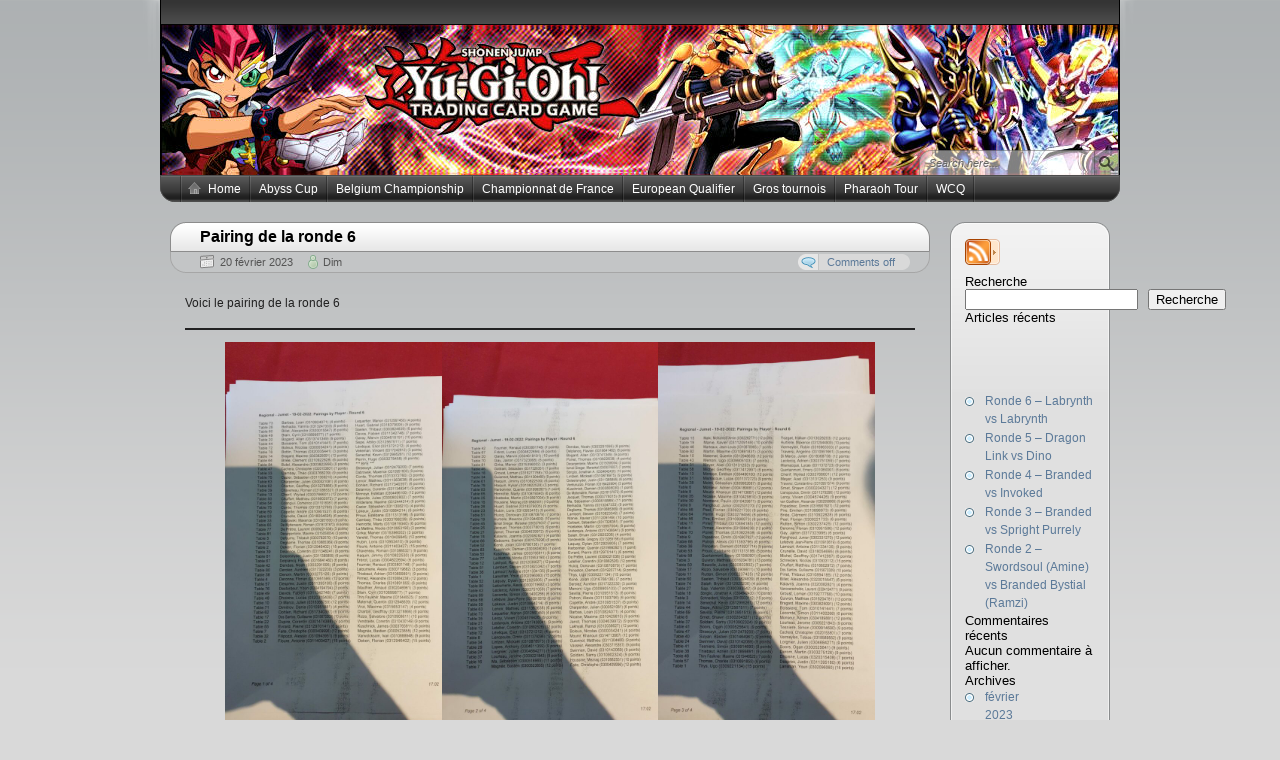

--- FILE ---
content_type: text/html; charset=UTF-8
request_url: https://coverage.metagame.be/2023/02/20/pairing-de-la-ronde-6/
body_size: 15111
content:
<!DOCTYPE HTML>
<html xmlns="http://www.w3.org/1999/xhtml" lang="fr-BE">
<head>
<meta charset="UTF-8" />
<title>Pairing de la ronde 6 - Megatame.be &#8211; Coverage</title><link rel="profile" href="http://gmpg.org/xfn/11" />
<link rel="alternate" type="application/rss+xml" title="Megatame.be &#8211; Coverage RSS Feed" href="https://coverage.metagame.be/feed/" />
<link rel="pingback" href="https://coverage.metagame.be/xmlrpc.php" />
<link rel="stylesheet" href="https://coverage.metagame.be/wp-content/themes/arjuna-x/style.css" type="text/css" media="screen" />
<!--[if lte IE 7]><link rel="stylesheet" href="https://coverage.metagame.be/wp-content/themes/arjuna-x/ie7.css" type="text/css" media="screen" /><![endif]-->
<!--[if lte IE 6]>
<link rel="stylesheet" href="https://coverage.metagame.be/wp-content/themes/arjuna-x/ie6.css" type="text/css" media="screen" />
<script type="text/javascript" src="https://coverage.metagame.be/wp-content/themes/arjuna-x/ie6.js"></script>
<![endif]-->
<style type="text/css">.contentWrapper .contentArea {width:760px;}.contentWrapper .sidebarsRight {width:160px;}.contentWrapper .sidebarsRight .sidebarLeft, .contentWrapper .sidebarsRight .sidebarRight {width:55px;}</style><meta name='robots' content='max-image-preview:large' />
<link rel='dns-prefetch' href='//www.googletagmanager.com' />
<link rel='dns-prefetch' href='//pagead2.googlesyndication.com' />
<link rel="alternate" type="application/rss+xml" title="Megatame.be - Coverage &raquo; Flux" href="https://coverage.metagame.be/feed/" />
<link rel="alternate" type="application/rss+xml" title="Megatame.be - Coverage &raquo; Flux des commentaires" href="https://coverage.metagame.be/comments/feed/" />
<link rel="alternate" title="oEmbed (JSON)" type="application/json+oembed" href="https://coverage.metagame.be/wp-json/oembed/1.0/embed?url=https%3A%2F%2Fcoverage.metagame.be%2F2023%2F02%2F20%2Fpairing-de-la-ronde-6%2F" />
<link rel="alternate" title="oEmbed (XML)" type="text/xml+oembed" href="https://coverage.metagame.be/wp-json/oembed/1.0/embed?url=https%3A%2F%2Fcoverage.metagame.be%2F2023%2F02%2F20%2Fpairing-de-la-ronde-6%2F&#038;format=xml" />
<style id='wp-img-auto-sizes-contain-inline-css' type='text/css'>
img:is([sizes=auto i],[sizes^="auto," i]){contain-intrinsic-size:3000px 1500px}
/*# sourceURL=wp-img-auto-sizes-contain-inline-css */
</style>
<style id='wp-emoji-styles-inline-css' type='text/css'>

	img.wp-smiley, img.emoji {
		display: inline !important;
		border: none !important;
		box-shadow: none !important;
		height: 1em !important;
		width: 1em !important;
		margin: 0 0.07em !important;
		vertical-align: -0.1em !important;
		background: none !important;
		padding: 0 !important;
	}
/*# sourceURL=wp-emoji-styles-inline-css */
</style>
<style id='wp-block-library-inline-css' type='text/css'>
:root{--wp-block-synced-color:#7a00df;--wp-block-synced-color--rgb:122,0,223;--wp-bound-block-color:var(--wp-block-synced-color);--wp-editor-canvas-background:#ddd;--wp-admin-theme-color:#007cba;--wp-admin-theme-color--rgb:0,124,186;--wp-admin-theme-color-darker-10:#006ba1;--wp-admin-theme-color-darker-10--rgb:0,107,160.5;--wp-admin-theme-color-darker-20:#005a87;--wp-admin-theme-color-darker-20--rgb:0,90,135;--wp-admin-border-width-focus:2px}@media (min-resolution:192dpi){:root{--wp-admin-border-width-focus:1.5px}}.wp-element-button{cursor:pointer}:root .has-very-light-gray-background-color{background-color:#eee}:root .has-very-dark-gray-background-color{background-color:#313131}:root .has-very-light-gray-color{color:#eee}:root .has-very-dark-gray-color{color:#313131}:root .has-vivid-green-cyan-to-vivid-cyan-blue-gradient-background{background:linear-gradient(135deg,#00d084,#0693e3)}:root .has-purple-crush-gradient-background{background:linear-gradient(135deg,#34e2e4,#4721fb 50%,#ab1dfe)}:root .has-hazy-dawn-gradient-background{background:linear-gradient(135deg,#faaca8,#dad0ec)}:root .has-subdued-olive-gradient-background{background:linear-gradient(135deg,#fafae1,#67a671)}:root .has-atomic-cream-gradient-background{background:linear-gradient(135deg,#fdd79a,#004a59)}:root .has-nightshade-gradient-background{background:linear-gradient(135deg,#330968,#31cdcf)}:root .has-midnight-gradient-background{background:linear-gradient(135deg,#020381,#2874fc)}:root{--wp--preset--font-size--normal:16px;--wp--preset--font-size--huge:42px}.has-regular-font-size{font-size:1em}.has-larger-font-size{font-size:2.625em}.has-normal-font-size{font-size:var(--wp--preset--font-size--normal)}.has-huge-font-size{font-size:var(--wp--preset--font-size--huge)}.has-text-align-center{text-align:center}.has-text-align-left{text-align:left}.has-text-align-right{text-align:right}.has-fit-text{white-space:nowrap!important}#end-resizable-editor-section{display:none}.aligncenter{clear:both}.items-justified-left{justify-content:flex-start}.items-justified-center{justify-content:center}.items-justified-right{justify-content:flex-end}.items-justified-space-between{justify-content:space-between}.screen-reader-text{border:0;clip-path:inset(50%);height:1px;margin:-1px;overflow:hidden;padding:0;position:absolute;width:1px;word-wrap:normal!important}.screen-reader-text:focus{background-color:#ddd;clip-path:none;color:#444;display:block;font-size:1em;height:auto;left:5px;line-height:normal;padding:15px 23px 14px;text-decoration:none;top:5px;width:auto;z-index:100000}html :where(.has-border-color){border-style:solid}html :where([style*=border-top-color]){border-top-style:solid}html :where([style*=border-right-color]){border-right-style:solid}html :where([style*=border-bottom-color]){border-bottom-style:solid}html :where([style*=border-left-color]){border-left-style:solid}html :where([style*=border-width]){border-style:solid}html :where([style*=border-top-width]){border-top-style:solid}html :where([style*=border-right-width]){border-right-style:solid}html :where([style*=border-bottom-width]){border-bottom-style:solid}html :where([style*=border-left-width]){border-left-style:solid}html :where(img[class*=wp-image-]){height:auto;max-width:100%}:where(figure){margin:0 0 1em}html :where(.is-position-sticky){--wp-admin--admin-bar--position-offset:var(--wp-admin--admin-bar--height,0px)}@media screen and (max-width:600px){html :where(.is-position-sticky){--wp-admin--admin-bar--position-offset:0px}}

/*# sourceURL=wp-block-library-inline-css */
</style><style id='wp-block-archives-inline-css' type='text/css'>
.wp-block-archives{box-sizing:border-box}.wp-block-archives-dropdown label{display:block}
/*# sourceURL=https://coverage.metagame.be/wp-includes/blocks/archives/style.min.css */
</style>
<style id='wp-block-categories-inline-css' type='text/css'>
.wp-block-categories{box-sizing:border-box}.wp-block-categories.alignleft{margin-right:2em}.wp-block-categories.alignright{margin-left:2em}.wp-block-categories.wp-block-categories-dropdown.aligncenter{text-align:center}.wp-block-categories .wp-block-categories__label{display:block;width:100%}
/*# sourceURL=https://coverage.metagame.be/wp-includes/blocks/categories/style.min.css */
</style>
<style id='wp-block-gallery-inline-css' type='text/css'>
.blocks-gallery-grid:not(.has-nested-images),.wp-block-gallery:not(.has-nested-images){display:flex;flex-wrap:wrap;list-style-type:none;margin:0;padding:0}.blocks-gallery-grid:not(.has-nested-images) .blocks-gallery-image,.blocks-gallery-grid:not(.has-nested-images) .blocks-gallery-item,.wp-block-gallery:not(.has-nested-images) .blocks-gallery-image,.wp-block-gallery:not(.has-nested-images) .blocks-gallery-item{display:flex;flex-direction:column;flex-grow:1;justify-content:center;margin:0 1em 1em 0;position:relative;width:calc(50% - 1em)}.blocks-gallery-grid:not(.has-nested-images) .blocks-gallery-image:nth-of-type(2n),.blocks-gallery-grid:not(.has-nested-images) .blocks-gallery-item:nth-of-type(2n),.wp-block-gallery:not(.has-nested-images) .blocks-gallery-image:nth-of-type(2n),.wp-block-gallery:not(.has-nested-images) .blocks-gallery-item:nth-of-type(2n){margin-right:0}.blocks-gallery-grid:not(.has-nested-images) .blocks-gallery-image figure,.blocks-gallery-grid:not(.has-nested-images) .blocks-gallery-item figure,.wp-block-gallery:not(.has-nested-images) .blocks-gallery-image figure,.wp-block-gallery:not(.has-nested-images) .blocks-gallery-item figure{align-items:flex-end;display:flex;height:100%;justify-content:flex-start;margin:0}.blocks-gallery-grid:not(.has-nested-images) .blocks-gallery-image img,.blocks-gallery-grid:not(.has-nested-images) .blocks-gallery-item img,.wp-block-gallery:not(.has-nested-images) .blocks-gallery-image img,.wp-block-gallery:not(.has-nested-images) .blocks-gallery-item img{display:block;height:auto;max-width:100%;width:auto}.blocks-gallery-grid:not(.has-nested-images) .blocks-gallery-image figcaption,.blocks-gallery-grid:not(.has-nested-images) .blocks-gallery-item figcaption,.wp-block-gallery:not(.has-nested-images) .blocks-gallery-image figcaption,.wp-block-gallery:not(.has-nested-images) .blocks-gallery-item figcaption{background:linear-gradient(0deg,#000000b3,#0000004d 70%,#0000);bottom:0;box-sizing:border-box;color:#fff;font-size:.8em;margin:0;max-height:100%;overflow:auto;padding:3em .77em .7em;position:absolute;text-align:center;width:100%;z-index:2}.blocks-gallery-grid:not(.has-nested-images) .blocks-gallery-image figcaption img,.blocks-gallery-grid:not(.has-nested-images) .blocks-gallery-item figcaption img,.wp-block-gallery:not(.has-nested-images) .blocks-gallery-image figcaption img,.wp-block-gallery:not(.has-nested-images) .blocks-gallery-item figcaption img{display:inline}.blocks-gallery-grid:not(.has-nested-images) figcaption,.wp-block-gallery:not(.has-nested-images) figcaption{flex-grow:1}.blocks-gallery-grid:not(.has-nested-images).is-cropped .blocks-gallery-image a,.blocks-gallery-grid:not(.has-nested-images).is-cropped .blocks-gallery-image img,.blocks-gallery-grid:not(.has-nested-images).is-cropped .blocks-gallery-item a,.blocks-gallery-grid:not(.has-nested-images).is-cropped .blocks-gallery-item img,.wp-block-gallery:not(.has-nested-images).is-cropped .blocks-gallery-image a,.wp-block-gallery:not(.has-nested-images).is-cropped .blocks-gallery-image img,.wp-block-gallery:not(.has-nested-images).is-cropped .blocks-gallery-item a,.wp-block-gallery:not(.has-nested-images).is-cropped .blocks-gallery-item img{flex:1;height:100%;object-fit:cover;width:100%}.blocks-gallery-grid:not(.has-nested-images).columns-1 .blocks-gallery-image,.blocks-gallery-grid:not(.has-nested-images).columns-1 .blocks-gallery-item,.wp-block-gallery:not(.has-nested-images).columns-1 .blocks-gallery-image,.wp-block-gallery:not(.has-nested-images).columns-1 .blocks-gallery-item{margin-right:0;width:100%}@media (min-width:600px){.blocks-gallery-grid:not(.has-nested-images).columns-3 .blocks-gallery-image,.blocks-gallery-grid:not(.has-nested-images).columns-3 .blocks-gallery-item,.wp-block-gallery:not(.has-nested-images).columns-3 .blocks-gallery-image,.wp-block-gallery:not(.has-nested-images).columns-3 .blocks-gallery-item{margin-right:1em;width:calc(33.33333% - .66667em)}.blocks-gallery-grid:not(.has-nested-images).columns-4 .blocks-gallery-image,.blocks-gallery-grid:not(.has-nested-images).columns-4 .blocks-gallery-item,.wp-block-gallery:not(.has-nested-images).columns-4 .blocks-gallery-image,.wp-block-gallery:not(.has-nested-images).columns-4 .blocks-gallery-item{margin-right:1em;width:calc(25% - .75em)}.blocks-gallery-grid:not(.has-nested-images).columns-5 .blocks-gallery-image,.blocks-gallery-grid:not(.has-nested-images).columns-5 .blocks-gallery-item,.wp-block-gallery:not(.has-nested-images).columns-5 .blocks-gallery-image,.wp-block-gallery:not(.has-nested-images).columns-5 .blocks-gallery-item{margin-right:1em;width:calc(20% - .8em)}.blocks-gallery-grid:not(.has-nested-images).columns-6 .blocks-gallery-image,.blocks-gallery-grid:not(.has-nested-images).columns-6 .blocks-gallery-item,.wp-block-gallery:not(.has-nested-images).columns-6 .blocks-gallery-image,.wp-block-gallery:not(.has-nested-images).columns-6 .blocks-gallery-item{margin-right:1em;width:calc(16.66667% - .83333em)}.blocks-gallery-grid:not(.has-nested-images).columns-7 .blocks-gallery-image,.blocks-gallery-grid:not(.has-nested-images).columns-7 .blocks-gallery-item,.wp-block-gallery:not(.has-nested-images).columns-7 .blocks-gallery-image,.wp-block-gallery:not(.has-nested-images).columns-7 .blocks-gallery-item{margin-right:1em;width:calc(14.28571% - .85714em)}.blocks-gallery-grid:not(.has-nested-images).columns-8 .blocks-gallery-image,.blocks-gallery-grid:not(.has-nested-images).columns-8 .blocks-gallery-item,.wp-block-gallery:not(.has-nested-images).columns-8 .blocks-gallery-image,.wp-block-gallery:not(.has-nested-images).columns-8 .blocks-gallery-item{margin-right:1em;width:calc(12.5% - .875em)}.blocks-gallery-grid:not(.has-nested-images).columns-1 .blocks-gallery-image:nth-of-type(1n),.blocks-gallery-grid:not(.has-nested-images).columns-1 .blocks-gallery-item:nth-of-type(1n),.blocks-gallery-grid:not(.has-nested-images).columns-2 .blocks-gallery-image:nth-of-type(2n),.blocks-gallery-grid:not(.has-nested-images).columns-2 .blocks-gallery-item:nth-of-type(2n),.blocks-gallery-grid:not(.has-nested-images).columns-3 .blocks-gallery-image:nth-of-type(3n),.blocks-gallery-grid:not(.has-nested-images).columns-3 .blocks-gallery-item:nth-of-type(3n),.blocks-gallery-grid:not(.has-nested-images).columns-4 .blocks-gallery-image:nth-of-type(4n),.blocks-gallery-grid:not(.has-nested-images).columns-4 .blocks-gallery-item:nth-of-type(4n),.blocks-gallery-grid:not(.has-nested-images).columns-5 .blocks-gallery-image:nth-of-type(5n),.blocks-gallery-grid:not(.has-nested-images).columns-5 .blocks-gallery-item:nth-of-type(5n),.blocks-gallery-grid:not(.has-nested-images).columns-6 .blocks-gallery-image:nth-of-type(6n),.blocks-gallery-grid:not(.has-nested-images).columns-6 .blocks-gallery-item:nth-of-type(6n),.blocks-gallery-grid:not(.has-nested-images).columns-7 .blocks-gallery-image:nth-of-type(7n),.blocks-gallery-grid:not(.has-nested-images).columns-7 .blocks-gallery-item:nth-of-type(7n),.blocks-gallery-grid:not(.has-nested-images).columns-8 .blocks-gallery-image:nth-of-type(8n),.blocks-gallery-grid:not(.has-nested-images).columns-8 .blocks-gallery-item:nth-of-type(8n),.wp-block-gallery:not(.has-nested-images).columns-1 .blocks-gallery-image:nth-of-type(1n),.wp-block-gallery:not(.has-nested-images).columns-1 .blocks-gallery-item:nth-of-type(1n),.wp-block-gallery:not(.has-nested-images).columns-2 .blocks-gallery-image:nth-of-type(2n),.wp-block-gallery:not(.has-nested-images).columns-2 .blocks-gallery-item:nth-of-type(2n),.wp-block-gallery:not(.has-nested-images).columns-3 .blocks-gallery-image:nth-of-type(3n),.wp-block-gallery:not(.has-nested-images).columns-3 .blocks-gallery-item:nth-of-type(3n),.wp-block-gallery:not(.has-nested-images).columns-4 .blocks-gallery-image:nth-of-type(4n),.wp-block-gallery:not(.has-nested-images).columns-4 .blocks-gallery-item:nth-of-type(4n),.wp-block-gallery:not(.has-nested-images).columns-5 .blocks-gallery-image:nth-of-type(5n),.wp-block-gallery:not(.has-nested-images).columns-5 .blocks-gallery-item:nth-of-type(5n),.wp-block-gallery:not(.has-nested-images).columns-6 .blocks-gallery-image:nth-of-type(6n),.wp-block-gallery:not(.has-nested-images).columns-6 .blocks-gallery-item:nth-of-type(6n),.wp-block-gallery:not(.has-nested-images).columns-7 .blocks-gallery-image:nth-of-type(7n),.wp-block-gallery:not(.has-nested-images).columns-7 .blocks-gallery-item:nth-of-type(7n),.wp-block-gallery:not(.has-nested-images).columns-8 .blocks-gallery-image:nth-of-type(8n),.wp-block-gallery:not(.has-nested-images).columns-8 .blocks-gallery-item:nth-of-type(8n){margin-right:0}}.blocks-gallery-grid:not(.has-nested-images) .blocks-gallery-image:last-child,.blocks-gallery-grid:not(.has-nested-images) .blocks-gallery-item:last-child,.wp-block-gallery:not(.has-nested-images) .blocks-gallery-image:last-child,.wp-block-gallery:not(.has-nested-images) .blocks-gallery-item:last-child{margin-right:0}.blocks-gallery-grid:not(.has-nested-images).alignleft,.blocks-gallery-grid:not(.has-nested-images).alignright,.wp-block-gallery:not(.has-nested-images).alignleft,.wp-block-gallery:not(.has-nested-images).alignright{max-width:420px;width:100%}.blocks-gallery-grid:not(.has-nested-images).aligncenter .blocks-gallery-item figure,.wp-block-gallery:not(.has-nested-images).aligncenter .blocks-gallery-item figure{justify-content:center}.wp-block-gallery:not(.is-cropped) .blocks-gallery-item{align-self:flex-start}figure.wp-block-gallery.has-nested-images{align-items:normal}.wp-block-gallery.has-nested-images figure.wp-block-image:not(#individual-image){margin:0;width:calc(50% - var(--wp--style--unstable-gallery-gap, 16px)/2)}.wp-block-gallery.has-nested-images figure.wp-block-image{box-sizing:border-box;display:flex;flex-direction:column;flex-grow:1;justify-content:center;max-width:100%;position:relative}.wp-block-gallery.has-nested-images figure.wp-block-image>a,.wp-block-gallery.has-nested-images figure.wp-block-image>div{flex-direction:column;flex-grow:1;margin:0}.wp-block-gallery.has-nested-images figure.wp-block-image img{display:block;height:auto;max-width:100%!important;width:auto}.wp-block-gallery.has-nested-images figure.wp-block-image figcaption,.wp-block-gallery.has-nested-images figure.wp-block-image:has(figcaption):before{bottom:0;left:0;max-height:100%;position:absolute;right:0}.wp-block-gallery.has-nested-images figure.wp-block-image:has(figcaption):before{backdrop-filter:blur(3px);content:"";height:100%;-webkit-mask-image:linear-gradient(0deg,#000 20%,#0000);mask-image:linear-gradient(0deg,#000 20%,#0000);max-height:40%;pointer-events:none}.wp-block-gallery.has-nested-images figure.wp-block-image figcaption{box-sizing:border-box;color:#fff;font-size:13px;margin:0;overflow:auto;padding:1em;text-align:center;text-shadow:0 0 1.5px #000}.wp-block-gallery.has-nested-images figure.wp-block-image figcaption::-webkit-scrollbar{height:12px;width:12px}.wp-block-gallery.has-nested-images figure.wp-block-image figcaption::-webkit-scrollbar-track{background-color:initial}.wp-block-gallery.has-nested-images figure.wp-block-image figcaption::-webkit-scrollbar-thumb{background-clip:padding-box;background-color:initial;border:3px solid #0000;border-radius:8px}.wp-block-gallery.has-nested-images figure.wp-block-image figcaption:focus-within::-webkit-scrollbar-thumb,.wp-block-gallery.has-nested-images figure.wp-block-image figcaption:focus::-webkit-scrollbar-thumb,.wp-block-gallery.has-nested-images figure.wp-block-image figcaption:hover::-webkit-scrollbar-thumb{background-color:#fffc}.wp-block-gallery.has-nested-images figure.wp-block-image figcaption{scrollbar-color:#0000 #0000;scrollbar-gutter:stable both-edges;scrollbar-width:thin}.wp-block-gallery.has-nested-images figure.wp-block-image figcaption:focus,.wp-block-gallery.has-nested-images figure.wp-block-image figcaption:focus-within,.wp-block-gallery.has-nested-images figure.wp-block-image figcaption:hover{scrollbar-color:#fffc #0000}.wp-block-gallery.has-nested-images figure.wp-block-image figcaption{will-change:transform}@media (hover:none){.wp-block-gallery.has-nested-images figure.wp-block-image figcaption{scrollbar-color:#fffc #0000}}.wp-block-gallery.has-nested-images figure.wp-block-image figcaption{background:linear-gradient(0deg,#0006,#0000)}.wp-block-gallery.has-nested-images figure.wp-block-image figcaption img{display:inline}.wp-block-gallery.has-nested-images figure.wp-block-image figcaption a{color:inherit}.wp-block-gallery.has-nested-images figure.wp-block-image.has-custom-border img{box-sizing:border-box}.wp-block-gallery.has-nested-images figure.wp-block-image.has-custom-border>a,.wp-block-gallery.has-nested-images figure.wp-block-image.has-custom-border>div,.wp-block-gallery.has-nested-images figure.wp-block-image.is-style-rounded>a,.wp-block-gallery.has-nested-images figure.wp-block-image.is-style-rounded>div{flex:1 1 auto}.wp-block-gallery.has-nested-images figure.wp-block-image.has-custom-border figcaption,.wp-block-gallery.has-nested-images figure.wp-block-image.is-style-rounded figcaption{background:none;color:inherit;flex:initial;margin:0;padding:10px 10px 9px;position:relative;text-shadow:none}.wp-block-gallery.has-nested-images figure.wp-block-image.has-custom-border:before,.wp-block-gallery.has-nested-images figure.wp-block-image.is-style-rounded:before{content:none}.wp-block-gallery.has-nested-images figcaption{flex-basis:100%;flex-grow:1;text-align:center}.wp-block-gallery.has-nested-images:not(.is-cropped) figure.wp-block-image:not(#individual-image){margin-bottom:auto;margin-top:0}.wp-block-gallery.has-nested-images.is-cropped figure.wp-block-image:not(#individual-image){align-self:inherit}.wp-block-gallery.has-nested-images.is-cropped figure.wp-block-image:not(#individual-image)>a,.wp-block-gallery.has-nested-images.is-cropped figure.wp-block-image:not(#individual-image)>div:not(.components-drop-zone){display:flex}.wp-block-gallery.has-nested-images.is-cropped figure.wp-block-image:not(#individual-image) a,.wp-block-gallery.has-nested-images.is-cropped figure.wp-block-image:not(#individual-image) img{flex:1 0 0%;height:100%;object-fit:cover;width:100%}.wp-block-gallery.has-nested-images.columns-1 figure.wp-block-image:not(#individual-image){width:100%}@media (min-width:600px){.wp-block-gallery.has-nested-images.columns-3 figure.wp-block-image:not(#individual-image){width:calc(33.33333% - var(--wp--style--unstable-gallery-gap, 16px)*.66667)}.wp-block-gallery.has-nested-images.columns-4 figure.wp-block-image:not(#individual-image){width:calc(25% - var(--wp--style--unstable-gallery-gap, 16px)*.75)}.wp-block-gallery.has-nested-images.columns-5 figure.wp-block-image:not(#individual-image){width:calc(20% - var(--wp--style--unstable-gallery-gap, 16px)*.8)}.wp-block-gallery.has-nested-images.columns-6 figure.wp-block-image:not(#individual-image){width:calc(16.66667% - var(--wp--style--unstable-gallery-gap, 16px)*.83333)}.wp-block-gallery.has-nested-images.columns-7 figure.wp-block-image:not(#individual-image){width:calc(14.28571% - var(--wp--style--unstable-gallery-gap, 16px)*.85714)}.wp-block-gallery.has-nested-images.columns-8 figure.wp-block-image:not(#individual-image){width:calc(12.5% - var(--wp--style--unstable-gallery-gap, 16px)*.875)}.wp-block-gallery.has-nested-images.columns-default figure.wp-block-image:not(#individual-image){width:calc(33.33% - var(--wp--style--unstable-gallery-gap, 16px)*.66667)}.wp-block-gallery.has-nested-images.columns-default figure.wp-block-image:not(#individual-image):first-child:nth-last-child(2),.wp-block-gallery.has-nested-images.columns-default figure.wp-block-image:not(#individual-image):first-child:nth-last-child(2)~figure.wp-block-image:not(#individual-image){width:calc(50% - var(--wp--style--unstable-gallery-gap, 16px)*.5)}.wp-block-gallery.has-nested-images.columns-default figure.wp-block-image:not(#individual-image):first-child:last-child{width:100%}}.wp-block-gallery.has-nested-images.alignleft,.wp-block-gallery.has-nested-images.alignright{max-width:420px;width:100%}.wp-block-gallery.has-nested-images.aligncenter{justify-content:center}
/*# sourceURL=https://coverage.metagame.be/wp-includes/blocks/gallery/style.min.css */
</style>
<style id='wp-block-heading-inline-css' type='text/css'>
h1:where(.wp-block-heading).has-background,h2:where(.wp-block-heading).has-background,h3:where(.wp-block-heading).has-background,h4:where(.wp-block-heading).has-background,h5:where(.wp-block-heading).has-background,h6:where(.wp-block-heading).has-background{padding:1.25em 2.375em}h1.has-text-align-left[style*=writing-mode]:where([style*=vertical-lr]),h1.has-text-align-right[style*=writing-mode]:where([style*=vertical-rl]),h2.has-text-align-left[style*=writing-mode]:where([style*=vertical-lr]),h2.has-text-align-right[style*=writing-mode]:where([style*=vertical-rl]),h3.has-text-align-left[style*=writing-mode]:where([style*=vertical-lr]),h3.has-text-align-right[style*=writing-mode]:where([style*=vertical-rl]),h4.has-text-align-left[style*=writing-mode]:where([style*=vertical-lr]),h4.has-text-align-right[style*=writing-mode]:where([style*=vertical-rl]),h5.has-text-align-left[style*=writing-mode]:where([style*=vertical-lr]),h5.has-text-align-right[style*=writing-mode]:where([style*=vertical-rl]),h6.has-text-align-left[style*=writing-mode]:where([style*=vertical-lr]),h6.has-text-align-right[style*=writing-mode]:where([style*=vertical-rl]){rotate:180deg}
/*# sourceURL=https://coverage.metagame.be/wp-includes/blocks/heading/style.min.css */
</style>
<style id='wp-block-image-inline-css' type='text/css'>
.wp-block-image>a,.wp-block-image>figure>a{display:inline-block}.wp-block-image img{box-sizing:border-box;height:auto;max-width:100%;vertical-align:bottom}@media not (prefers-reduced-motion){.wp-block-image img.hide{visibility:hidden}.wp-block-image img.show{animation:show-content-image .4s}}.wp-block-image[style*=border-radius] img,.wp-block-image[style*=border-radius]>a{border-radius:inherit}.wp-block-image.has-custom-border img{box-sizing:border-box}.wp-block-image.aligncenter{text-align:center}.wp-block-image.alignfull>a,.wp-block-image.alignwide>a{width:100%}.wp-block-image.alignfull img,.wp-block-image.alignwide img{height:auto;width:100%}.wp-block-image .aligncenter,.wp-block-image .alignleft,.wp-block-image .alignright,.wp-block-image.aligncenter,.wp-block-image.alignleft,.wp-block-image.alignright{display:table}.wp-block-image .aligncenter>figcaption,.wp-block-image .alignleft>figcaption,.wp-block-image .alignright>figcaption,.wp-block-image.aligncenter>figcaption,.wp-block-image.alignleft>figcaption,.wp-block-image.alignright>figcaption{caption-side:bottom;display:table-caption}.wp-block-image .alignleft{float:left;margin:.5em 1em .5em 0}.wp-block-image .alignright{float:right;margin:.5em 0 .5em 1em}.wp-block-image .aligncenter{margin-left:auto;margin-right:auto}.wp-block-image :where(figcaption){margin-bottom:1em;margin-top:.5em}.wp-block-image.is-style-circle-mask img{border-radius:9999px}@supports ((-webkit-mask-image:none) or (mask-image:none)) or (-webkit-mask-image:none){.wp-block-image.is-style-circle-mask img{border-radius:0;-webkit-mask-image:url('data:image/svg+xml;utf8,<svg viewBox="0 0 100 100" xmlns="http://www.w3.org/2000/svg"><circle cx="50" cy="50" r="50"/></svg>');mask-image:url('data:image/svg+xml;utf8,<svg viewBox="0 0 100 100" xmlns="http://www.w3.org/2000/svg"><circle cx="50" cy="50" r="50"/></svg>');mask-mode:alpha;-webkit-mask-position:center;mask-position:center;-webkit-mask-repeat:no-repeat;mask-repeat:no-repeat;-webkit-mask-size:contain;mask-size:contain}}:root :where(.wp-block-image.is-style-rounded img,.wp-block-image .is-style-rounded img){border-radius:9999px}.wp-block-image figure{margin:0}.wp-lightbox-container{display:flex;flex-direction:column;position:relative}.wp-lightbox-container img{cursor:zoom-in}.wp-lightbox-container img:hover+button{opacity:1}.wp-lightbox-container button{align-items:center;backdrop-filter:blur(16px) saturate(180%);background-color:#5a5a5a40;border:none;border-radius:4px;cursor:zoom-in;display:flex;height:20px;justify-content:center;opacity:0;padding:0;position:absolute;right:16px;text-align:center;top:16px;width:20px;z-index:100}@media not (prefers-reduced-motion){.wp-lightbox-container button{transition:opacity .2s ease}}.wp-lightbox-container button:focus-visible{outline:3px auto #5a5a5a40;outline:3px auto -webkit-focus-ring-color;outline-offset:3px}.wp-lightbox-container button:hover{cursor:pointer;opacity:1}.wp-lightbox-container button:focus{opacity:1}.wp-lightbox-container button:focus,.wp-lightbox-container button:hover,.wp-lightbox-container button:not(:hover):not(:active):not(.has-background){background-color:#5a5a5a40;border:none}.wp-lightbox-overlay{box-sizing:border-box;cursor:zoom-out;height:100vh;left:0;overflow:hidden;position:fixed;top:0;visibility:hidden;width:100%;z-index:100000}.wp-lightbox-overlay .close-button{align-items:center;cursor:pointer;display:flex;justify-content:center;min-height:40px;min-width:40px;padding:0;position:absolute;right:calc(env(safe-area-inset-right) + 16px);top:calc(env(safe-area-inset-top) + 16px);z-index:5000000}.wp-lightbox-overlay .close-button:focus,.wp-lightbox-overlay .close-button:hover,.wp-lightbox-overlay .close-button:not(:hover):not(:active):not(.has-background){background:none;border:none}.wp-lightbox-overlay .lightbox-image-container{height:var(--wp--lightbox-container-height);left:50%;overflow:hidden;position:absolute;top:50%;transform:translate(-50%,-50%);transform-origin:top left;width:var(--wp--lightbox-container-width);z-index:9999999999}.wp-lightbox-overlay .wp-block-image{align-items:center;box-sizing:border-box;display:flex;height:100%;justify-content:center;margin:0;position:relative;transform-origin:0 0;width:100%;z-index:3000000}.wp-lightbox-overlay .wp-block-image img{height:var(--wp--lightbox-image-height);min-height:var(--wp--lightbox-image-height);min-width:var(--wp--lightbox-image-width);width:var(--wp--lightbox-image-width)}.wp-lightbox-overlay .wp-block-image figcaption{display:none}.wp-lightbox-overlay button{background:none;border:none}.wp-lightbox-overlay .scrim{background-color:#fff;height:100%;opacity:.9;position:absolute;width:100%;z-index:2000000}.wp-lightbox-overlay.active{visibility:visible}@media not (prefers-reduced-motion){.wp-lightbox-overlay.active{animation:turn-on-visibility .25s both}.wp-lightbox-overlay.active img{animation:turn-on-visibility .35s both}.wp-lightbox-overlay.show-closing-animation:not(.active){animation:turn-off-visibility .35s both}.wp-lightbox-overlay.show-closing-animation:not(.active) img{animation:turn-off-visibility .25s both}.wp-lightbox-overlay.zoom.active{animation:none;opacity:1;visibility:visible}.wp-lightbox-overlay.zoom.active .lightbox-image-container{animation:lightbox-zoom-in .4s}.wp-lightbox-overlay.zoom.active .lightbox-image-container img{animation:none}.wp-lightbox-overlay.zoom.active .scrim{animation:turn-on-visibility .4s forwards}.wp-lightbox-overlay.zoom.show-closing-animation:not(.active){animation:none}.wp-lightbox-overlay.zoom.show-closing-animation:not(.active) .lightbox-image-container{animation:lightbox-zoom-out .4s}.wp-lightbox-overlay.zoom.show-closing-animation:not(.active) .lightbox-image-container img{animation:none}.wp-lightbox-overlay.zoom.show-closing-animation:not(.active) .scrim{animation:turn-off-visibility .4s forwards}}@keyframes show-content-image{0%{visibility:hidden}99%{visibility:hidden}to{visibility:visible}}@keyframes turn-on-visibility{0%{opacity:0}to{opacity:1}}@keyframes turn-off-visibility{0%{opacity:1;visibility:visible}99%{opacity:0;visibility:visible}to{opacity:0;visibility:hidden}}@keyframes lightbox-zoom-in{0%{transform:translate(calc((-100vw + var(--wp--lightbox-scrollbar-width))/2 + var(--wp--lightbox-initial-left-position)),calc(-50vh + var(--wp--lightbox-initial-top-position))) scale(var(--wp--lightbox-scale))}to{transform:translate(-50%,-50%) scale(1)}}@keyframes lightbox-zoom-out{0%{transform:translate(-50%,-50%) scale(1);visibility:visible}99%{visibility:visible}to{transform:translate(calc((-100vw + var(--wp--lightbox-scrollbar-width))/2 + var(--wp--lightbox-initial-left-position)),calc(-50vh + var(--wp--lightbox-initial-top-position))) scale(var(--wp--lightbox-scale));visibility:hidden}}
/*# sourceURL=https://coverage.metagame.be/wp-includes/blocks/image/style.min.css */
</style>
<style id='wp-block-latest-comments-inline-css' type='text/css'>
ol.wp-block-latest-comments{box-sizing:border-box;margin-left:0}:where(.wp-block-latest-comments:not([style*=line-height] .wp-block-latest-comments__comment)){line-height:1.1}:where(.wp-block-latest-comments:not([style*=line-height] .wp-block-latest-comments__comment-excerpt p)){line-height:1.8}.has-dates :where(.wp-block-latest-comments:not([style*=line-height])),.has-excerpts :where(.wp-block-latest-comments:not([style*=line-height])){line-height:1.5}.wp-block-latest-comments .wp-block-latest-comments{padding-left:0}.wp-block-latest-comments__comment{list-style:none;margin-bottom:1em}.has-avatars .wp-block-latest-comments__comment{list-style:none;min-height:2.25em}.has-avatars .wp-block-latest-comments__comment .wp-block-latest-comments__comment-excerpt,.has-avatars .wp-block-latest-comments__comment .wp-block-latest-comments__comment-meta{margin-left:3.25em}.wp-block-latest-comments__comment-excerpt p{font-size:.875em;margin:.36em 0 1.4em}.wp-block-latest-comments__comment-date{display:block;font-size:.75em}.wp-block-latest-comments .avatar,.wp-block-latest-comments__comment-avatar{border-radius:1.5em;display:block;float:left;height:2.5em;margin-right:.75em;width:2.5em}.wp-block-latest-comments[class*=-font-size] a,.wp-block-latest-comments[style*=font-size] a{font-size:inherit}
/*# sourceURL=https://coverage.metagame.be/wp-includes/blocks/latest-comments/style.min.css */
</style>
<style id='wp-block-latest-posts-inline-css' type='text/css'>
.wp-block-latest-posts{box-sizing:border-box}.wp-block-latest-posts.alignleft{margin-right:2em}.wp-block-latest-posts.alignright{margin-left:2em}.wp-block-latest-posts.wp-block-latest-posts__list{list-style:none}.wp-block-latest-posts.wp-block-latest-posts__list li{clear:both;overflow-wrap:break-word}.wp-block-latest-posts.is-grid{display:flex;flex-wrap:wrap}.wp-block-latest-posts.is-grid li{margin:0 1.25em 1.25em 0;width:100%}@media (min-width:600px){.wp-block-latest-posts.columns-2 li{width:calc(50% - .625em)}.wp-block-latest-posts.columns-2 li:nth-child(2n){margin-right:0}.wp-block-latest-posts.columns-3 li{width:calc(33.33333% - .83333em)}.wp-block-latest-posts.columns-3 li:nth-child(3n){margin-right:0}.wp-block-latest-posts.columns-4 li{width:calc(25% - .9375em)}.wp-block-latest-posts.columns-4 li:nth-child(4n){margin-right:0}.wp-block-latest-posts.columns-5 li{width:calc(20% - 1em)}.wp-block-latest-posts.columns-5 li:nth-child(5n){margin-right:0}.wp-block-latest-posts.columns-6 li{width:calc(16.66667% - 1.04167em)}.wp-block-latest-posts.columns-6 li:nth-child(6n){margin-right:0}}:root :where(.wp-block-latest-posts.is-grid){padding:0}:root :where(.wp-block-latest-posts.wp-block-latest-posts__list){padding-left:0}.wp-block-latest-posts__post-author,.wp-block-latest-posts__post-date{display:block;font-size:.8125em}.wp-block-latest-posts__post-excerpt,.wp-block-latest-posts__post-full-content{margin-bottom:1em;margin-top:.5em}.wp-block-latest-posts__featured-image a{display:inline-block}.wp-block-latest-posts__featured-image img{height:auto;max-width:100%;width:auto}.wp-block-latest-posts__featured-image.alignleft{float:left;margin-right:1em}.wp-block-latest-posts__featured-image.alignright{float:right;margin-left:1em}.wp-block-latest-posts__featured-image.aligncenter{margin-bottom:1em;text-align:center}
/*# sourceURL=https://coverage.metagame.be/wp-includes/blocks/latest-posts/style.min.css */
</style>
<style id='wp-block-search-inline-css' type='text/css'>
.wp-block-search__button{margin-left:10px;word-break:normal}.wp-block-search__button.has-icon{line-height:0}.wp-block-search__button svg{height:1.25em;min-height:24px;min-width:24px;width:1.25em;fill:currentColor;vertical-align:text-bottom}:where(.wp-block-search__button){border:1px solid #ccc;padding:6px 10px}.wp-block-search__inside-wrapper{display:flex;flex:auto;flex-wrap:nowrap;max-width:100%}.wp-block-search__label{width:100%}.wp-block-search.wp-block-search__button-only .wp-block-search__button{box-sizing:border-box;display:flex;flex-shrink:0;justify-content:center;margin-left:0;max-width:100%}.wp-block-search.wp-block-search__button-only .wp-block-search__inside-wrapper{min-width:0!important;transition-property:width}.wp-block-search.wp-block-search__button-only .wp-block-search__input{flex-basis:100%;transition-duration:.3s}.wp-block-search.wp-block-search__button-only.wp-block-search__searchfield-hidden,.wp-block-search.wp-block-search__button-only.wp-block-search__searchfield-hidden .wp-block-search__inside-wrapper{overflow:hidden}.wp-block-search.wp-block-search__button-only.wp-block-search__searchfield-hidden .wp-block-search__input{border-left-width:0!important;border-right-width:0!important;flex-basis:0;flex-grow:0;margin:0;min-width:0!important;padding-left:0!important;padding-right:0!important;width:0!important}:where(.wp-block-search__input){appearance:none;border:1px solid #949494;flex-grow:1;font-family:inherit;font-size:inherit;font-style:inherit;font-weight:inherit;letter-spacing:inherit;line-height:inherit;margin-left:0;margin-right:0;min-width:3rem;padding:8px;text-decoration:unset!important;text-transform:inherit}:where(.wp-block-search__button-inside .wp-block-search__inside-wrapper){background-color:#fff;border:1px solid #949494;box-sizing:border-box;padding:4px}:where(.wp-block-search__button-inside .wp-block-search__inside-wrapper) .wp-block-search__input{border:none;border-radius:0;padding:0 4px}:where(.wp-block-search__button-inside .wp-block-search__inside-wrapper) .wp-block-search__input:focus{outline:none}:where(.wp-block-search__button-inside .wp-block-search__inside-wrapper) :where(.wp-block-search__button){padding:4px 8px}.wp-block-search.aligncenter .wp-block-search__inside-wrapper{margin:auto}.wp-block[data-align=right] .wp-block-search.wp-block-search__button-only .wp-block-search__inside-wrapper{float:right}
/*# sourceURL=https://coverage.metagame.be/wp-includes/blocks/search/style.min.css */
</style>
<style id='wp-block-group-inline-css' type='text/css'>
.wp-block-group{box-sizing:border-box}:where(.wp-block-group.wp-block-group-is-layout-constrained){position:relative}
/*# sourceURL=https://coverage.metagame.be/wp-includes/blocks/group/style.min.css */
</style>
<style id='wp-block-paragraph-inline-css' type='text/css'>
.is-small-text{font-size:.875em}.is-regular-text{font-size:1em}.is-large-text{font-size:2.25em}.is-larger-text{font-size:3em}.has-drop-cap:not(:focus):first-letter{float:left;font-size:8.4em;font-style:normal;font-weight:100;line-height:.68;margin:.05em .1em 0 0;text-transform:uppercase}body.rtl .has-drop-cap:not(:focus):first-letter{float:none;margin-left:.1em}p.has-drop-cap.has-background{overflow:hidden}:root :where(p.has-background){padding:1.25em 2.375em}:where(p.has-text-color:not(.has-link-color)) a{color:inherit}p.has-text-align-left[style*="writing-mode:vertical-lr"],p.has-text-align-right[style*="writing-mode:vertical-rl"]{rotate:180deg}
/*# sourceURL=https://coverage.metagame.be/wp-includes/blocks/paragraph/style.min.css */
</style>
<style id='wp-block-separator-inline-css' type='text/css'>
@charset "UTF-8";.wp-block-separator{border:none;border-top:2px solid}:root :where(.wp-block-separator.is-style-dots){height:auto;line-height:1;text-align:center}:root :where(.wp-block-separator.is-style-dots):before{color:currentColor;content:"···";font-family:serif;font-size:1.5em;letter-spacing:2em;padding-left:2em}.wp-block-separator.is-style-dots{background:none!important;border:none!important}
/*# sourceURL=https://coverage.metagame.be/wp-includes/blocks/separator/style.min.css */
</style>
<style id='global-styles-inline-css' type='text/css'>
:root{--wp--preset--aspect-ratio--square: 1;--wp--preset--aspect-ratio--4-3: 4/3;--wp--preset--aspect-ratio--3-4: 3/4;--wp--preset--aspect-ratio--3-2: 3/2;--wp--preset--aspect-ratio--2-3: 2/3;--wp--preset--aspect-ratio--16-9: 16/9;--wp--preset--aspect-ratio--9-16: 9/16;--wp--preset--color--black: #000000;--wp--preset--color--cyan-bluish-gray: #abb8c3;--wp--preset--color--white: #ffffff;--wp--preset--color--pale-pink: #f78da7;--wp--preset--color--vivid-red: #cf2e2e;--wp--preset--color--luminous-vivid-orange: #ff6900;--wp--preset--color--luminous-vivid-amber: #fcb900;--wp--preset--color--light-green-cyan: #7bdcb5;--wp--preset--color--vivid-green-cyan: #00d084;--wp--preset--color--pale-cyan-blue: #8ed1fc;--wp--preset--color--vivid-cyan-blue: #0693e3;--wp--preset--color--vivid-purple: #9b51e0;--wp--preset--gradient--vivid-cyan-blue-to-vivid-purple: linear-gradient(135deg,rgb(6,147,227) 0%,rgb(155,81,224) 100%);--wp--preset--gradient--light-green-cyan-to-vivid-green-cyan: linear-gradient(135deg,rgb(122,220,180) 0%,rgb(0,208,130) 100%);--wp--preset--gradient--luminous-vivid-amber-to-luminous-vivid-orange: linear-gradient(135deg,rgb(252,185,0) 0%,rgb(255,105,0) 100%);--wp--preset--gradient--luminous-vivid-orange-to-vivid-red: linear-gradient(135deg,rgb(255,105,0) 0%,rgb(207,46,46) 100%);--wp--preset--gradient--very-light-gray-to-cyan-bluish-gray: linear-gradient(135deg,rgb(238,238,238) 0%,rgb(169,184,195) 100%);--wp--preset--gradient--cool-to-warm-spectrum: linear-gradient(135deg,rgb(74,234,220) 0%,rgb(151,120,209) 20%,rgb(207,42,186) 40%,rgb(238,44,130) 60%,rgb(251,105,98) 80%,rgb(254,248,76) 100%);--wp--preset--gradient--blush-light-purple: linear-gradient(135deg,rgb(255,206,236) 0%,rgb(152,150,240) 100%);--wp--preset--gradient--blush-bordeaux: linear-gradient(135deg,rgb(254,205,165) 0%,rgb(254,45,45) 50%,rgb(107,0,62) 100%);--wp--preset--gradient--luminous-dusk: linear-gradient(135deg,rgb(255,203,112) 0%,rgb(199,81,192) 50%,rgb(65,88,208) 100%);--wp--preset--gradient--pale-ocean: linear-gradient(135deg,rgb(255,245,203) 0%,rgb(182,227,212) 50%,rgb(51,167,181) 100%);--wp--preset--gradient--electric-grass: linear-gradient(135deg,rgb(202,248,128) 0%,rgb(113,206,126) 100%);--wp--preset--gradient--midnight: linear-gradient(135deg,rgb(2,3,129) 0%,rgb(40,116,252) 100%);--wp--preset--font-size--small: 13px;--wp--preset--font-size--medium: 20px;--wp--preset--font-size--large: 36px;--wp--preset--font-size--x-large: 42px;--wp--preset--spacing--20: 0.44rem;--wp--preset--spacing--30: 0.67rem;--wp--preset--spacing--40: 1rem;--wp--preset--spacing--50: 1.5rem;--wp--preset--spacing--60: 2.25rem;--wp--preset--spacing--70: 3.38rem;--wp--preset--spacing--80: 5.06rem;--wp--preset--shadow--natural: 6px 6px 9px rgba(0, 0, 0, 0.2);--wp--preset--shadow--deep: 12px 12px 50px rgba(0, 0, 0, 0.4);--wp--preset--shadow--sharp: 6px 6px 0px rgba(0, 0, 0, 0.2);--wp--preset--shadow--outlined: 6px 6px 0px -3px rgb(255, 255, 255), 6px 6px rgb(0, 0, 0);--wp--preset--shadow--crisp: 6px 6px 0px rgb(0, 0, 0);}:where(.is-layout-flex){gap: 0.5em;}:where(.is-layout-grid){gap: 0.5em;}body .is-layout-flex{display: flex;}.is-layout-flex{flex-wrap: wrap;align-items: center;}.is-layout-flex > :is(*, div){margin: 0;}body .is-layout-grid{display: grid;}.is-layout-grid > :is(*, div){margin: 0;}:where(.wp-block-columns.is-layout-flex){gap: 2em;}:where(.wp-block-columns.is-layout-grid){gap: 2em;}:where(.wp-block-post-template.is-layout-flex){gap: 1.25em;}:where(.wp-block-post-template.is-layout-grid){gap: 1.25em;}.has-black-color{color: var(--wp--preset--color--black) !important;}.has-cyan-bluish-gray-color{color: var(--wp--preset--color--cyan-bluish-gray) !important;}.has-white-color{color: var(--wp--preset--color--white) !important;}.has-pale-pink-color{color: var(--wp--preset--color--pale-pink) !important;}.has-vivid-red-color{color: var(--wp--preset--color--vivid-red) !important;}.has-luminous-vivid-orange-color{color: var(--wp--preset--color--luminous-vivid-orange) !important;}.has-luminous-vivid-amber-color{color: var(--wp--preset--color--luminous-vivid-amber) !important;}.has-light-green-cyan-color{color: var(--wp--preset--color--light-green-cyan) !important;}.has-vivid-green-cyan-color{color: var(--wp--preset--color--vivid-green-cyan) !important;}.has-pale-cyan-blue-color{color: var(--wp--preset--color--pale-cyan-blue) !important;}.has-vivid-cyan-blue-color{color: var(--wp--preset--color--vivid-cyan-blue) !important;}.has-vivid-purple-color{color: var(--wp--preset--color--vivid-purple) !important;}.has-black-background-color{background-color: var(--wp--preset--color--black) !important;}.has-cyan-bluish-gray-background-color{background-color: var(--wp--preset--color--cyan-bluish-gray) !important;}.has-white-background-color{background-color: var(--wp--preset--color--white) !important;}.has-pale-pink-background-color{background-color: var(--wp--preset--color--pale-pink) !important;}.has-vivid-red-background-color{background-color: var(--wp--preset--color--vivid-red) !important;}.has-luminous-vivid-orange-background-color{background-color: var(--wp--preset--color--luminous-vivid-orange) !important;}.has-luminous-vivid-amber-background-color{background-color: var(--wp--preset--color--luminous-vivid-amber) !important;}.has-light-green-cyan-background-color{background-color: var(--wp--preset--color--light-green-cyan) !important;}.has-vivid-green-cyan-background-color{background-color: var(--wp--preset--color--vivid-green-cyan) !important;}.has-pale-cyan-blue-background-color{background-color: var(--wp--preset--color--pale-cyan-blue) !important;}.has-vivid-cyan-blue-background-color{background-color: var(--wp--preset--color--vivid-cyan-blue) !important;}.has-vivid-purple-background-color{background-color: var(--wp--preset--color--vivid-purple) !important;}.has-black-border-color{border-color: var(--wp--preset--color--black) !important;}.has-cyan-bluish-gray-border-color{border-color: var(--wp--preset--color--cyan-bluish-gray) !important;}.has-white-border-color{border-color: var(--wp--preset--color--white) !important;}.has-pale-pink-border-color{border-color: var(--wp--preset--color--pale-pink) !important;}.has-vivid-red-border-color{border-color: var(--wp--preset--color--vivid-red) !important;}.has-luminous-vivid-orange-border-color{border-color: var(--wp--preset--color--luminous-vivid-orange) !important;}.has-luminous-vivid-amber-border-color{border-color: var(--wp--preset--color--luminous-vivid-amber) !important;}.has-light-green-cyan-border-color{border-color: var(--wp--preset--color--light-green-cyan) !important;}.has-vivid-green-cyan-border-color{border-color: var(--wp--preset--color--vivid-green-cyan) !important;}.has-pale-cyan-blue-border-color{border-color: var(--wp--preset--color--pale-cyan-blue) !important;}.has-vivid-cyan-blue-border-color{border-color: var(--wp--preset--color--vivid-cyan-blue) !important;}.has-vivid-purple-border-color{border-color: var(--wp--preset--color--vivid-purple) !important;}.has-vivid-cyan-blue-to-vivid-purple-gradient-background{background: var(--wp--preset--gradient--vivid-cyan-blue-to-vivid-purple) !important;}.has-light-green-cyan-to-vivid-green-cyan-gradient-background{background: var(--wp--preset--gradient--light-green-cyan-to-vivid-green-cyan) !important;}.has-luminous-vivid-amber-to-luminous-vivid-orange-gradient-background{background: var(--wp--preset--gradient--luminous-vivid-amber-to-luminous-vivid-orange) !important;}.has-luminous-vivid-orange-to-vivid-red-gradient-background{background: var(--wp--preset--gradient--luminous-vivid-orange-to-vivid-red) !important;}.has-very-light-gray-to-cyan-bluish-gray-gradient-background{background: var(--wp--preset--gradient--very-light-gray-to-cyan-bluish-gray) !important;}.has-cool-to-warm-spectrum-gradient-background{background: var(--wp--preset--gradient--cool-to-warm-spectrum) !important;}.has-blush-light-purple-gradient-background{background: var(--wp--preset--gradient--blush-light-purple) !important;}.has-blush-bordeaux-gradient-background{background: var(--wp--preset--gradient--blush-bordeaux) !important;}.has-luminous-dusk-gradient-background{background: var(--wp--preset--gradient--luminous-dusk) !important;}.has-pale-ocean-gradient-background{background: var(--wp--preset--gradient--pale-ocean) !important;}.has-electric-grass-gradient-background{background: var(--wp--preset--gradient--electric-grass) !important;}.has-midnight-gradient-background{background: var(--wp--preset--gradient--midnight) !important;}.has-small-font-size{font-size: var(--wp--preset--font-size--small) !important;}.has-medium-font-size{font-size: var(--wp--preset--font-size--medium) !important;}.has-large-font-size{font-size: var(--wp--preset--font-size--large) !important;}.has-x-large-font-size{font-size: var(--wp--preset--font-size--x-large) !important;}
/*# sourceURL=global-styles-inline-css */
</style>
<style id='core-block-supports-inline-css' type='text/css'>
.wp-block-gallery.wp-block-gallery-2{--wp--style--unstable-gallery-gap:var( --wp--style--gallery-gap-default, var( --gallery-block--gutter-size, var( --wp--style--block-gap, 0.5em ) ) );gap:var( --wp--style--gallery-gap-default, var( --gallery-block--gutter-size, var( --wp--style--block-gap, 0.5em ) ) );}
/*# sourceURL=core-block-supports-inline-css */
</style>

<style id='classic-theme-styles-inline-css' type='text/css'>
/*! This file is auto-generated */
.wp-block-button__link{color:#fff;background-color:#32373c;border-radius:9999px;box-shadow:none;text-decoration:none;padding:calc(.667em + 2px) calc(1.333em + 2px);font-size:1.125em}.wp-block-file__button{background:#32373c;color:#fff;text-decoration:none}
/*# sourceURL=/wp-includes/css/classic-themes.min.css */
</style>
<script type="text/javascript" src="https://coverage.metagame.be/wp-includes/js/jquery/jquery.min.js?ver=3.7.1" id="jquery-core-js"></script>
<script type="text/javascript" src="https://coverage.metagame.be/wp-content/plugins/enable-jquery-migrate-helper/js/jquery-migrate/jquery-migrate-3.3.2-wp.js?ver=3.3.2-wp" id="jquery-migrate-js"></script>
<script type="text/javascript" src="https://coverage.metagame.be/wp-content/themes/arjuna-x/default.js?ver=6.9" id="arjuna_default-js"></script>

<!-- Google Analytics snippet added by Site Kit -->
<script type="text/javascript" src="https://www.googletagmanager.com/gtag/js?id=UA-31109486-1" id="google_gtagjs-js" async></script>
<script type="text/javascript" id="google_gtagjs-js-after">
/* <![CDATA[ */
window.dataLayer = window.dataLayer || [];function gtag(){dataLayer.push(arguments);}
gtag('set', 'linker', {"domains":["coverage.metagame.be"]} );
gtag("js", new Date());
gtag("set", "developer_id.dZTNiMT", true);
gtag("config", "UA-31109486-1", {"anonymize_ip":true});
gtag("config", "G-Y0WVGMHH26");
//# sourceURL=google_gtagjs-js-after
/* ]]> */
</script>

<!-- End Google Analytics snippet added by Site Kit -->
<link rel="https://api.w.org/" href="https://coverage.metagame.be/wp-json/" /><link rel="alternate" title="JSON" type="application/json" href="https://coverage.metagame.be/wp-json/wp/v2/posts/3471" /><link rel="EditURI" type="application/rsd+xml" title="RSD" href="https://coverage.metagame.be/xmlrpc.php?rsd" />
<meta name="generator" content="WordPress 6.9" />
<link rel="canonical" href="https://coverage.metagame.be/2023/02/20/pairing-de-la-ronde-6/" />
<link rel='shortlink' href='https://coverage.metagame.be/?p=3471' />
<meta name="generator" content="Site Kit by Google 1.94.0" />
        <script type="text/javascript">
            var jQueryMigrateHelperHasSentDowngrade = false;

			window.onerror = function( msg, url, line, col, error ) {
				// Break out early, do not processing if a downgrade reqeust was already sent.
				if ( jQueryMigrateHelperHasSentDowngrade ) {
					return true;
                }

				var xhr = new XMLHttpRequest();
				var nonce = '62e7d49cab';
				var jQueryFunctions = [
					'andSelf',
					'browser',
					'live',
					'boxModel',
					'support.boxModel',
					'size',
					'swap',
					'clean',
					'sub',
                ];
				var match_pattern = /\)\.(.+?) is not a function/;
                var erroredFunction = msg.match( match_pattern );

                // If there was no matching functions, do not try to downgrade.
                if ( typeof erroredFunction !== 'object' || typeof erroredFunction[1] === "undefined" || -1 === jQueryFunctions.indexOf( erroredFunction[1] ) ) {
                    return true;
                }

                // Set that we've now attempted a downgrade request.
                jQueryMigrateHelperHasSentDowngrade = true;

				xhr.open( 'POST', 'https://coverage.metagame.be/wp-admin/admin-ajax.php' );
				xhr.setRequestHeader( 'Content-Type', 'application/x-www-form-urlencoded' );
				xhr.onload = function () {
					var response,
                        reload = false;

					if ( 200 === xhr.status ) {
                        try {
                        	response = JSON.parse( xhr.response );

                        	reload = response.data.reload;
                        } catch ( e ) {
                        	reload = false;
                        }
                    }

					// Automatically reload the page if a deprecation caused an automatic downgrade, ensure visitors get the best possible experience.
					if ( reload ) {
						location.reload();
                    }
				};

				xhr.send( encodeURI( 'action=jquery-migrate-downgrade-version&_wpnonce=' + nonce ) );

				// Suppress error alerts in older browsers
				return true;
			}
        </script>

		
<!-- Google AdSense snippet added by Site Kit -->
<meta name="google-adsense-platform-account" content="ca-host-pub-2644536267352236">
<meta name="google-adsense-platform-domain" content="sitekit.withgoogle.com">
<!-- End Google AdSense snippet added by Site Kit -->

<!-- Google AdSense snippet added by Site Kit -->
<script type="text/javascript" async="async" src="https://pagead2.googlesyndication.com/pagead/js/adsbygoogle.js?client=ca-pub-4204285785152225&amp;host=ca-host-pub-2644536267352236" crossorigin="anonymous"></script>

<!-- End Google AdSense snippet added by Site Kit -->
</head>

<body class="wp-singular post-template-default single single-post postid-3471 single-format-standard wp-theme-arjuna-x gradient_blueish"><a id="skipToPosts" href="#contentArea">Skip to posts</a>
<!--[if lte IE 6]>
<div class="IENotice">This browser is outdated. Please <a href="http://www.microsoft.com/windows/internet-explorer/default.aspx">upgrade</a> your browser to enjoy this website to its fullest extent.</div>
<![endif]-->
<div class="pageContainer">
	<div class="header">
	<div class="headerBG"></div>
		<div class="headerMenu1">
		<div id="headerMenu1"></div>
		<span class="clear"></span>
	</div>
		<div class="headerMain header_lightBlue">
			<h1><a href=""></a></h1>
		<span></span>
		
	<div class="headerSearch headerSearchBottom">	<form method="get" action="https://coverage.metagame.be/">
		<input type="text" class="searchQuery searchQueryIA" id="searchQuery" value="Search here..." name="s" />
		<input type="submit" class="searchButton" value="Find" />
	</form>
</div>
</div>			
<div class="headerMenu2 headerMenu2DS"><div class="helper"></div>

	<ul id="headerMenu2" class=""><li><a href="https://coverage.metagame.be" class="homeIcon">Home</a></li><li id="menu-item-3345" class="menu-item menu-item-type-taxonomy menu-item-object-category menu-item-has-children menu-item-3345"><a href="https://coverage.metagame.be/category/abyss-cup/">Abyss Cup</a>
<ul class="sub-menu">
	<li id="menu-item-3352" class="menu-item menu-item-type-taxonomy menu-item-object-category menu-item-3352"><a href="https://coverage.metagame.be/category/abyss-cup/abyss-cup-final/">Abyss Cup Final</a></li>
	<li id="menu-item-3353" class="menu-item menu-item-type-taxonomy menu-item-object-category menu-item-3353"><a href="https://coverage.metagame.be/category/abyss-cup/montlignon-tcm-top-2/">Montlignon TCM &#8211; Top 2</a></li>
</ul>
</li>
<li id="menu-item-3346" class="menu-item menu-item-type-taxonomy menu-item-object-category menu-item-has-children menu-item-3346"><a href="https://coverage.metagame.be/category/belgium-championship/">Belgium Championship</a>
<ul class="sub-menu">
	<li id="menu-item-3354" class="menu-item menu-item-type-taxonomy menu-item-object-category menu-item-3354"><a href="https://coverage.metagame.be/category/belgium-championship/belgium-championship-2010/">Belgium Championship 2010</a></li>
	<li id="menu-item-3355" class="menu-item menu-item-type-taxonomy menu-item-object-category menu-item-3355"><a href="https://coverage.metagame.be/category/belgium-championship/belgium-championship-2011/">Belgium Championship 2011</a></li>
	<li id="menu-item-3356" class="menu-item menu-item-type-taxonomy menu-item-object-category menu-item-3356"><a href="https://coverage.metagame.be/category/belgium-championship/belgium-championship-2013/">Belgium Championship 2013</a></li>
</ul>
</li>
<li id="menu-item-3347" class="menu-item menu-item-type-taxonomy menu-item-object-category menu-item-has-children menu-item-3347"><a href="https://coverage.metagame.be/category/championnat-de-france/">Championnat de France</a>
<ul class="sub-menu">
	<li id="menu-item-3357" class="menu-item menu-item-type-taxonomy menu-item-object-category menu-item-3357"><a href="https://coverage.metagame.be/category/championnat-de-france/championnat-de-france-2010/">Championnat de France &#8211; 2010</a></li>
	<li id="menu-item-3361" class="menu-item menu-item-type-taxonomy menu-item-object-category menu-item-3361"><a href="https://coverage.metagame.be/category/championnat-de-france/championnat-de-france-%e2%80%93-2011/">Championnat de France – 2011</a></li>
	<li id="menu-item-3358" class="menu-item menu-item-type-taxonomy menu-item-object-category menu-item-3358"><a href="https://coverage.metagame.be/category/championnat-de-france/championnat-de-france-2012/">Championnat de France &#8211; 2012</a></li>
	<li id="menu-item-3359" class="menu-item menu-item-type-taxonomy menu-item-object-category menu-item-3359"><a href="https://coverage.metagame.be/category/championnat-de-france/championnat-de-france-2013/">Championnat de France &#8211; 2013</a></li>
	<li id="menu-item-3363" class="menu-item menu-item-type-taxonomy menu-item-object-category menu-item-3363"><a href="https://coverage.metagame.be/category/championnat-de-france/championnat-de-france-2014-championnat-de-france/">Championnat de France &#8211; 2014</a></li>
</ul>
</li>
<li id="menu-item-3348" class="menu-item menu-item-type-taxonomy menu-item-object-category menu-item-has-children menu-item-3348"><a href="https://coverage.metagame.be/category/european-qualifier/">European Qualifier</a>
<ul class="sub-menu">
	<li id="menu-item-3364" class="menu-item menu-item-type-taxonomy menu-item-object-category menu-item-3364"><a href="https://coverage.metagame.be/category/european-qualifier/european-qaulifier-outpost-bruxelles/">European Qaulifier Outpost Bruxelles</a></li>
</ul>
</li>
<li id="menu-item-3350" class="menu-item menu-item-type-taxonomy menu-item-object-category menu-item-has-children menu-item-3350"><a href="https://coverage.metagame.be/category/gros-tournois/">Gros tournois</a>
<ul class="sub-menu">
	<li id="menu-item-3365" class="menu-item menu-item-type-taxonomy menu-item-object-category menu-item-3365"><a href="https://coverage.metagame.be/category/gros-tournois/dark-dust-spirit-tournament-regional-paris/">Dark Dust Spirit Tournament</a></li>
	<li id="menu-item-3366" class="menu-item menu-item-type-taxonomy menu-item-object-category menu-item-3366"><a href="https://coverage.metagame.be/category/gros-tournois/dark-leeroy-challenge/">Dark Leeroy Challenge</a></li>
	<li id="menu-item-3367" class="menu-item menu-item-type-taxonomy menu-item-object-category menu-item-3367"><a href="https://coverage.metagame.be/category/gros-tournois/dragons-cup/">Dragon&rsquo;s Cup</a></li>
	<li id="menu-item-3368" class="menu-item menu-item-type-taxonomy menu-item-object-category menu-item-3368"><a href="https://coverage.metagame.be/category/gros-tournois/tournoi-de-tournon-24102009/">Tournoi de Tournon 24/10/2009</a></li>
</ul>
</li>
<li id="menu-item-3351" class="menu-item menu-item-type-taxonomy menu-item-object-category menu-item-has-children menu-item-3351"><a href="https://coverage.metagame.be/category/pharaoh-tour/">Pharaoh Tour</a>
<ul class="sub-menu">
	<li id="menu-item-3369" class="menu-item menu-item-type-taxonomy menu-item-object-category menu-item-3369"><a href="https://coverage.metagame.be/category/pharaoh-tour/pharaoh-tour-2007-finale/">Pharaoh Tour &#8211; 2007 &#8211; Finale</a></li>
</ul>
</li>
<li id="menu-item-3412" class="menu-item menu-item-type-taxonomy menu-item-object-category current-post-ancestor current-menu-parent current-post-parent menu-item-has-children menu-item-3412"><a href="https://coverage.metagame.be/category/wcq/">WCQ</a>
<ul class="sub-menu">
	<li id="menu-item-3414" class="menu-item menu-item-type-taxonomy menu-item-object-category current-post-ancestor current-menu-parent current-post-parent menu-item-3414"><a href="https://coverage.metagame.be/category/wcq/wcq-jumet-2023-feb/">WCQ Jumet 2023 (Février)</a></li>
</ul>
</li>
</ul>
	<span class="clear"></span>

</div>	</div>
	<div class="contentWrapper RS">
		




<div class="sidebars sidebarsRight">
	<div class="t"><div></div></div>
	<div class="i"><div class="i2"><div class="c">
		<div class="sidebarIcons">
	<div class="rssBtnExtended"><a class="primary" href="https://coverage.metagame.be/feed/"></a><div class="extended" id="rss-extended"><ul><li><a href="https://coverage.metagame.be/2023/02/20/pairing-de-la-ronde-6/feed/">Post Comments</a></li><li><a href="https://coverage.metagame.be/author/dim-2/feed/">Posts by <em></em></a></li><li class="separator"></li><li><a href="https://coverage.metagame.be/feed/">Latest Posts</a></li><li><a href="https://coverage.metagame.be/comments/feed/">Latest Comments</a></li></ul></div></div>			</div>		<div>
		<div id="block-2" class="sidebarBox widget_block widget_search"><form role="search" method="get" action="https://coverage.metagame.be/" class="wp-block-search__button-outside wp-block-search__text-button wp-block-search"    ><label class="wp-block-search__label" for="wp-block-search__input-1" >Recherche</label><div class="wp-block-search__inside-wrapper" ><input class="wp-block-search__input" id="wp-block-search__input-1" placeholder="" value="" type="search" name="s" required /><button aria-label="Recherche" class="wp-block-search__button wp-element-button" type="submit" >Recherche</button></div></form></div><div id="block-3" class="sidebarBox widget_block"><div class="wp-block-group"><div class="wp-block-group__inner-container is-layout-flow wp-block-group-is-layout-flow"><h2 class="wp-block-heading">Articles récents</h2><ul class="wp-block-latest-posts__list wp-block-latest-posts"><li><a class="wp-block-latest-posts__post-title" href="https://coverage.metagame.be/2023/02/25/ronde-6-labrynth-vs-labrynth/">Ronde 6 &#8211; Labrynth vs Labrynth</a></li>
<li><a class="wp-block-latest-posts__post-title" href="https://coverage.metagame.be/2023/02/25/ronde-5-dragon-link-vs-dino/">Ronde 5 &#8211; Dragon Link vs Dino</a></li>
<li><a class="wp-block-latest-posts__post-title" href="https://coverage.metagame.be/2023/02/25/ronde-4-branded-vs-invoked/">Ronde 4 &#8211; Branded vs Invoked</a></li>
<li><a class="wp-block-latest-posts__post-title" href="https://coverage.metagame.be/2023/02/25/ronde-3-branded-vs-spright-purrely/">Ronde 3 &#8211; Branded vs Spright Purrely</a></li>
<li><a class="wp-block-latest-posts__post-title" href="https://coverage.metagame.be/2023/02/21/ronde-2-swordsoul-amine-vs-branded-bystial-ramzi/">Ronde 2 &#8211; Swordsoul (Amine) vs Branded Bystial (Ramzi)</a></li>
</ul></div></div></div><div id="block-4" class="sidebarBox widget_block"><div class="wp-block-group"><div class="wp-block-group__inner-container is-layout-flow wp-block-group-is-layout-flow"><h2 class="wp-block-heading">Commentaires récents</h2><div class="no-comments wp-block-latest-comments">Aucun commentaire à afficher.</div></div></div></div>		</div>
					<div class="sidebarLeft">
			<div id="block-5" class="sidebarBox widget_block"><div class="wp-block-group"><div class="wp-block-group__inner-container is-layout-flow wp-block-group-is-layout-flow"><h2 class="wp-block-heading">Archives</h2><ul class="wp-block-archives-list wp-block-archives">	<li><a href='https://coverage.metagame.be/2023/02/'>février 2023</a></li>
	<li><a href='https://coverage.metagame.be/2014/06/'>juin 2014</a></li>
	<li><a href='https://coverage.metagame.be/2014/05/'>mai 2014</a></li>
	<li><a href='https://coverage.metagame.be/2013/05/'>mai 2013</a></li>
	<li><a href='https://coverage.metagame.be/2012/05/'>mai 2012</a></li>
	<li><a href='https://coverage.metagame.be/2012/04/'>avril 2012</a></li>
	<li><a href='https://coverage.metagame.be/2011/12/'>décembre 2011</a></li>
	<li><a href='https://coverage.metagame.be/2011/11/'>novembre 2011</a></li>
	<li><a href='https://coverage.metagame.be/2011/06/'>juin 2011</a></li>
	<li><a href='https://coverage.metagame.be/2011/05/'>mai 2011</a></li>
	<li><a href='https://coverage.metagame.be/2010/11/'>novembre 2010</a></li>
	<li><a href='https://coverage.metagame.be/2010/06/'>juin 2010</a></li>
	<li><a href='https://coverage.metagame.be/2010/05/'>mai 2010</a></li>
	<li><a href='https://coverage.metagame.be/2010/04/'>avril 2010</a></li>
	<li><a href='https://coverage.metagame.be/2010/03/'>mars 2010</a></li>
	<li><a href='https://coverage.metagame.be/2010/02/'>février 2010</a></li>
	<li><a href='https://coverage.metagame.be/2009/10/'>octobre 2009</a></li>
	<li><a href='https://coverage.metagame.be/2007/12/'>décembre 2007</a></li>
</ul></div></div></div><div id="block-6" class="sidebarBox widget_block"><div class="wp-block-group"><div class="wp-block-group__inner-container is-layout-flow wp-block-group-is-layout-flow"><h2 class="wp-block-heading">Catégories</h2><ul class="wp-block-categories-list wp-block-categories">	<li class="cat-item cat-item-14"><a href="https://coverage.metagame.be/category/abyss-cup/">Abyss Cup</a>
</li>
	<li class="cat-item cat-item-17"><a href="https://coverage.metagame.be/category/abyss-cup/abyss-cup-final/">Abyss Cup Final</a>
</li>
	<li class="cat-item cat-item-27"><a href="https://coverage.metagame.be/category/belgium-championship/belgium-championship-2010/">Belgium Championship 2010</a>
</li>
	<li class="cat-item cat-item-32"><a href="https://coverage.metagame.be/category/belgium-championship/belgium-championship-2011/">Belgium Championship 2011</a>
</li>
	<li class="cat-item cat-item-34"><a href="https://coverage.metagame.be/category/belgium-championship/belgium-championship-2013/">Belgium Championship 2013</a>
</li>
	<li class="cat-item cat-item-22"><a href="https://coverage.metagame.be/category/championnat-de-france/">Championnat de France</a>
</li>
	<li class="cat-item cat-item-23"><a href="https://coverage.metagame.be/category/championnat-de-france/championnat-de-france-2010/">Championnat de France &#8211; 2010</a>
</li>
	<li class="cat-item cat-item-33"><a href="https://coverage.metagame.be/category/championnat-de-france/championnat-de-france-2012/">Championnat de France &#8211; 2012</a>
</li>
	<li class="cat-item cat-item-35"><a href="https://coverage.metagame.be/category/championnat-de-france/championnat-de-france-2013/">Championnat de France &#8211; 2013</a>
</li>
	<li class="cat-item cat-item-37"><a href="https://coverage.metagame.be/category/championnat-de-france/championnat-de-france-2014-championnat-de-france/">Championnat de France &#8211; 2014</a>
</li>
	<li class="cat-item cat-item-29"><a href="https://coverage.metagame.be/category/championnat-de-france/championnat-de-france-%e2%80%93-2011/">Championnat de France – 2011</a>
</li>
	<li class="cat-item cat-item-21"><a href="https://coverage.metagame.be/category/gros-tournois/dark-dust-spirit-tournament-regional-paris/">Dark Dust Spirit Tournament</a>
</li>
	<li class="cat-item cat-item-19"><a href="https://coverage.metagame.be/category/gros-tournois/dark-leeroy-challenge/">Dark Leeroy Challenge</a>
</li>
	<li class="cat-item cat-item-28"><a href="https://coverage.metagame.be/category/gros-tournois/dragons-cup/">Dragon&#039;s Cup</a>
</li>
	<li class="cat-item cat-item-4"><a href="https://coverage.metagame.be/category/generale/">Générale</a>
</li>
	<li class="cat-item cat-item-6"><a href="https://coverage.metagame.be/category/gros-tournois/">Gros tournois</a>
</li>
	<li class="cat-item cat-item-15"><a href="https://coverage.metagame.be/category/abyss-cup/montlignon-tcm-top-2/">Montlignon TCM &#8211; Top 2</a>
</li>
	<li class="cat-item cat-item-9"><a href="https://coverage.metagame.be/category/pharaoh-tour/pharaoh-tour-2007-finale/">Pharaoh Tour &#8211; 2007 &#8211; Finale</a>
</li>
	<li class="cat-item cat-item-7"><a href="https://coverage.metagame.be/category/gros-tournois/tournoi-de-tournon-24102009/">Tournoi de Tournon 24/10/2009</a>
</li>
	<li class="cat-item cat-item-41"><a href="https://coverage.metagame.be/category/wcq/">WCQ</a>
</li>
	<li class="cat-item cat-item-42"><a href="https://coverage.metagame.be/category/wcq/wcq-jumet-2023-feb/">WCQ Jumet 2023 (Février)</a>
</li>
</ul></div></div></div>			</div>
						<div class="clear">
								</div>
	</div></div></div>
	<div class="b"><div></div></div>
</div>

<div class="contentArea" id="contentArea">
				
	<div id="post-3471" class="post post-3471 type-post status-publish format-standard hentry category-wcq category-wcq-jumet-2023-feb tag-jumet tag-pairing tag-wcq">
		<div class="postHeader">
	<h1 class="postTitle"><a href="https://coverage.metagame.be/2023/02/20/pairing-de-la-ronde-6/" title="Permalink to Pairing de la ronde 6"><span>Pairing de la ronde 6</span></a></h1>
	<div class="bottom"><div>
		<span class="postDate">20 février 2023</span>
				<span class="postAuthor"><a href="https://coverage.metagame.be/author/dim-2/" title="Articles par Dim" rel="author">Dim</a></span>
						<a href="https://coverage.metagame.be/2023/02/20/pairing-de-la-ronde-6/#respond" class="postCommentLabel"><span>Comments off</span></a>
			</div></div>
</div>		
		<div class="postContent">
			
<p>Voici le pairing de la ronde 6</p>



<hr class="wp-block-separator has-alpha-channel-opacity"/>



<figure class="wp-block-gallery has-nested-images columns-default is-cropped wp-block-gallery-2 is-layout-flex wp-block-gallery-is-layout-flex">
<figure class="wp-block-image size-large"><img fetchpriority="high" decoding="async" width="576" height="1024" data-id="3478" src="https://coverage.metagame.be/wp-content/uploads/2023/02/332390243_733371681699473_1836300427214741835_n-1-576x1024.jpg" alt="" class="wp-image-3478" srcset="https://coverage.metagame.be/wp-content/uploads/2023/02/332390243_733371681699473_1836300427214741835_n-1-576x1024.jpg 576w, https://coverage.metagame.be/wp-content/uploads/2023/02/332390243_733371681699473_1836300427214741835_n-1-169x300.jpg 169w, https://coverage.metagame.be/wp-content/uploads/2023/02/332390243_733371681699473_1836300427214741835_n-1-768x1365.jpg 768w, https://coverage.metagame.be/wp-content/uploads/2023/02/332390243_733371681699473_1836300427214741835_n-1-864x1536.jpg 864w, https://coverage.metagame.be/wp-content/uploads/2023/02/332390243_733371681699473_1836300427214741835_n-1-rotated.jpg 1152w" sizes="(max-width: 576px) 100vw, 576px" /></figure>



<figure class="wp-block-image size-large"><img decoding="async" width="576" height="1024" data-id="3479" src="https://coverage.metagame.be/wp-content/uploads/2023/02/332063035_5679399668849952_769824654980422153_n-1-576x1024.jpg" alt="" class="wp-image-3479" srcset="https://coverage.metagame.be/wp-content/uploads/2023/02/332063035_5679399668849952_769824654980422153_n-1-576x1024.jpg 576w, https://coverage.metagame.be/wp-content/uploads/2023/02/332063035_5679399668849952_769824654980422153_n-1-169x300.jpg 169w, https://coverage.metagame.be/wp-content/uploads/2023/02/332063035_5679399668849952_769824654980422153_n-1-768x1365.jpg 768w, https://coverage.metagame.be/wp-content/uploads/2023/02/332063035_5679399668849952_769824654980422153_n-1-864x1536.jpg 864w, https://coverage.metagame.be/wp-content/uploads/2023/02/332063035_5679399668849952_769824654980422153_n-1-rotated.jpg 1152w" sizes="(max-width: 576px) 100vw, 576px" /></figure>



<figure class="wp-block-image size-large"><img decoding="async" width="576" height="1024" data-id="3477" src="https://coverage.metagame.be/wp-content/uploads/2023/02/332409496_729989502248628_7734791636469259467_n-1-576x1024.jpg" alt="" class="wp-image-3477" srcset="https://coverage.metagame.be/wp-content/uploads/2023/02/332409496_729989502248628_7734791636469259467_n-1-576x1024.jpg 576w, https://coverage.metagame.be/wp-content/uploads/2023/02/332409496_729989502248628_7734791636469259467_n-1-169x300.jpg 169w, https://coverage.metagame.be/wp-content/uploads/2023/02/332409496_729989502248628_7734791636469259467_n-1-768x1365.jpg 768w, https://coverage.metagame.be/wp-content/uploads/2023/02/332409496_729989502248628_7734791636469259467_n-1-864x1536.jpg 864w, https://coverage.metagame.be/wp-content/uploads/2023/02/332409496_729989502248628_7734791636469259467_n-1-rotated.jpg 1152w" sizes="(max-width: 576px) 100vw, 576px" /></figure>



<figure class="wp-block-image size-large"><img loading="lazy" decoding="async" width="576" height="1024" data-id="3476" src="https://coverage.metagame.be/wp-content/uploads/2023/02/332445321_1291869654744138_4499749632801431864_n-1-576x1024.jpg" alt="" class="wp-image-3476" srcset="https://coverage.metagame.be/wp-content/uploads/2023/02/332445321_1291869654744138_4499749632801431864_n-1-576x1024.jpg 576w, https://coverage.metagame.be/wp-content/uploads/2023/02/332445321_1291869654744138_4499749632801431864_n-1-169x300.jpg 169w, https://coverage.metagame.be/wp-content/uploads/2023/02/332445321_1291869654744138_4499749632801431864_n-1-768x1365.jpg 768w, https://coverage.metagame.be/wp-content/uploads/2023/02/332445321_1291869654744138_4499749632801431864_n-1-864x1536.jpg 864w, https://coverage.metagame.be/wp-content/uploads/2023/02/332445321_1291869654744138_4499749632801431864_n-1-rotated.jpg 1152w" sizes="auto, (max-width: 576px) 100vw, 576px" /></figure>
</figure>
		</div>
		<div class="postLinkPages"><div>
					</div></div>
		<div class="postFooter"><div class="r"></div>
	<div class="left">
		<span class="postCategories"><a href="https://coverage.metagame.be/category/wcq/" rel="category tag">WCQ</a>, <a href="https://coverage.metagame.be/category/wcq/wcq-jumet-2023-feb/" rel="category tag">WCQ Jumet 2023 (Février)</a></span>
				<span class="postTags"><a href="https://coverage.metagame.be/tag/jumet/" rel="tag">Jumet</a>, <a href="https://coverage.metagame.be/tag/pairing/" rel="tag">pairing</a>, <a href="https://coverage.metagame.be/tag/wcq/" rel="tag">WCQ</a></span>
			</div>
	</div>	</div>
		<div class="postComments" id="comments">
		<div class="commentHeader">
	<ul class="tabs" id="arjuna_commentTabs">
			<li><a href="https://coverage.metagame.be/2023/02/20/pairing-de-la-ronde-6/#_comments" class="comments active"><span><i>Comments (0)</i></span></a></li>
			</ul>
	
	<div class="buttons">
			</div>
</div>

<div class="commentBody">
		<div id="arjuna_comments" class="contentBox active">
		<p class="noComments">Comments are closed.</p>	</div>
		</div>

	</div>
	
			<div class="pagination"><div>
	<a href="https://coverage.metagame.be/2023/02/19/ronde-5-top-10-tables/" rel="prev" class="newer"><span>Previous Post</span></a>	<a href="https://coverage.metagame.be/2023/02/20/ronde-6-top-10-tables/" rel="next" class="older"><span>Next Post</span></a></div></div>		


	</div>

		<div class="clear"></div>
	</div><!-- .contentWrapper -->
	<div class="footer">
		<div class="footerTop"></div>
		<div class="footerContainer">
			<a href="http://www.wordpress.org" class="icon1"><img src="https://coverage.metagame.be/wp-content/themes/arjuna-x/images/wordpressIcon.png" width="20" height="20" alt="Powered by WordPress" /></a>
			<a class="icon2"><img src="https://coverage.metagame.be/wp-content/themes/arjuna-x/images/footer/SRSIcon.png" width="31" height="18" alt="Web Design by SRS Solutions" /></a>
			<span class="copyright">&copy; 2026 Megatame.be &#8211; Coverage</span>
			<span class="design"><a href="http://www.srssolutions.com/en/services/design/website_design/wordpress_design" title="Design by SRS Solutions">Design by <em>SRS Solutions</em></a></span>
		</div>
	</div>
	<div class="clear"></div>
</div><!-- .pageContainer -->

<script type="speculationrules">
{"prefetch":[{"source":"document","where":{"and":[{"href_matches":"/*"},{"not":{"href_matches":["/wp-*.php","/wp-admin/*","/wp-content/uploads/*","/wp-content/*","/wp-content/plugins/*","/wp-content/themes/arjuna-x/*","/*\\?(.+)"]}},{"not":{"selector_matches":"a[rel~=\"nofollow\"]"}},{"not":{"selector_matches":".no-prefetch, .no-prefetch a"}}]},"eagerness":"conservative"}]}
</script>
<script type="text/javascript" src="https://coverage.metagame.be/wp-includes/js/comment-reply.min.js?ver=6.9" id="comment-reply-js" async="async" data-wp-strategy="async" fetchpriority="low"></script>
<script type="text/javascript" id="jquery-migrate-deprecation-notices-js-extra">
/* <![CDATA[ */
var JQMH = {"ajaxurl":"https://coverage.metagame.be/wp-admin/admin-ajax.php","report_nonce":"e7ed873e85","backend":"","plugin_slug":"enable-jquery-migrate-helper","capture_deprecations":"1","single_instance_log":"1"};
//# sourceURL=jquery-migrate-deprecation-notices-js-extra
/* ]]> */
</script>
<script type="text/javascript" src="https://coverage.metagame.be/wp-content/plugins/enable-jquery-migrate-helper/js/deprecation-notice.js?ver=6.9" id="jquery-migrate-deprecation-notices-js"></script>
<script id="wp-emoji-settings" type="application/json">
{"baseUrl":"https://s.w.org/images/core/emoji/17.0.2/72x72/","ext":".png","svgUrl":"https://s.w.org/images/core/emoji/17.0.2/svg/","svgExt":".svg","source":{"concatemoji":"https://coverage.metagame.be/wp-includes/js/wp-emoji-release.min.js?ver=6.9"}}
</script>
<script type="module">
/* <![CDATA[ */
/*! This file is auto-generated */
const a=JSON.parse(document.getElementById("wp-emoji-settings").textContent),o=(window._wpemojiSettings=a,"wpEmojiSettingsSupports"),s=["flag","emoji"];function i(e){try{var t={supportTests:e,timestamp:(new Date).valueOf()};sessionStorage.setItem(o,JSON.stringify(t))}catch(e){}}function c(e,t,n){e.clearRect(0,0,e.canvas.width,e.canvas.height),e.fillText(t,0,0);t=new Uint32Array(e.getImageData(0,0,e.canvas.width,e.canvas.height).data);e.clearRect(0,0,e.canvas.width,e.canvas.height),e.fillText(n,0,0);const a=new Uint32Array(e.getImageData(0,0,e.canvas.width,e.canvas.height).data);return t.every((e,t)=>e===a[t])}function p(e,t){e.clearRect(0,0,e.canvas.width,e.canvas.height),e.fillText(t,0,0);var n=e.getImageData(16,16,1,1);for(let e=0;e<n.data.length;e++)if(0!==n.data[e])return!1;return!0}function u(e,t,n,a){switch(t){case"flag":return n(e,"\ud83c\udff3\ufe0f\u200d\u26a7\ufe0f","\ud83c\udff3\ufe0f\u200b\u26a7\ufe0f")?!1:!n(e,"\ud83c\udde8\ud83c\uddf6","\ud83c\udde8\u200b\ud83c\uddf6")&&!n(e,"\ud83c\udff4\udb40\udc67\udb40\udc62\udb40\udc65\udb40\udc6e\udb40\udc67\udb40\udc7f","\ud83c\udff4\u200b\udb40\udc67\u200b\udb40\udc62\u200b\udb40\udc65\u200b\udb40\udc6e\u200b\udb40\udc67\u200b\udb40\udc7f");case"emoji":return!a(e,"\ud83e\u1fac8")}return!1}function f(e,t,n,a){let r;const o=(r="undefined"!=typeof WorkerGlobalScope&&self instanceof WorkerGlobalScope?new OffscreenCanvas(300,150):document.createElement("canvas")).getContext("2d",{willReadFrequently:!0}),s=(o.textBaseline="top",o.font="600 32px Arial",{});return e.forEach(e=>{s[e]=t(o,e,n,a)}),s}function r(e){var t=document.createElement("script");t.src=e,t.defer=!0,document.head.appendChild(t)}a.supports={everything:!0,everythingExceptFlag:!0},new Promise(t=>{let n=function(){try{var e=JSON.parse(sessionStorage.getItem(o));if("object"==typeof e&&"number"==typeof e.timestamp&&(new Date).valueOf()<e.timestamp+604800&&"object"==typeof e.supportTests)return e.supportTests}catch(e){}return null}();if(!n){if("undefined"!=typeof Worker&&"undefined"!=typeof OffscreenCanvas&&"undefined"!=typeof URL&&URL.createObjectURL&&"undefined"!=typeof Blob)try{var e="postMessage("+f.toString()+"("+[JSON.stringify(s),u.toString(),c.toString(),p.toString()].join(",")+"));",a=new Blob([e],{type:"text/javascript"});const r=new Worker(URL.createObjectURL(a),{name:"wpTestEmojiSupports"});return void(r.onmessage=e=>{i(n=e.data),r.terminate(),t(n)})}catch(e){}i(n=f(s,u,c,p))}t(n)}).then(e=>{for(const n in e)a.supports[n]=e[n],a.supports.everything=a.supports.everything&&a.supports[n],"flag"!==n&&(a.supports.everythingExceptFlag=a.supports.everythingExceptFlag&&a.supports[n]);var t;a.supports.everythingExceptFlag=a.supports.everythingExceptFlag&&!a.supports.flag,a.supports.everything||((t=a.source||{}).concatemoji?r(t.concatemoji):t.wpemoji&&t.twemoji&&(r(t.twemoji),r(t.wpemoji)))});
//# sourceURL=https://coverage.metagame.be/wp-includes/js/wp-emoji-loader.min.js
/* ]]> */
</script>
</body>
</html>


--- FILE ---
content_type: text/html; charset=utf-8
request_url: https://www.google.com/recaptcha/api2/aframe
body_size: 269
content:
<!DOCTYPE HTML><html><head><meta http-equiv="content-type" content="text/html; charset=UTF-8"></head><body><script nonce="jk8xCl7P8VmpV1kQM_B6jA">/** Anti-fraud and anti-abuse applications only. See google.com/recaptcha */ try{var clients={'sodar':'https://pagead2.googlesyndication.com/pagead/sodar?'};window.addEventListener("message",function(a){try{if(a.source===window.parent){var b=JSON.parse(a.data);var c=clients[b['id']];if(c){var d=document.createElement('img');d.src=c+b['params']+'&rc='+(localStorage.getItem("rc::a")?sessionStorage.getItem("rc::b"):"");window.document.body.appendChild(d);sessionStorage.setItem("rc::e",parseInt(sessionStorage.getItem("rc::e")||0)+1);localStorage.setItem("rc::h",'1769071838340');}}}catch(b){}});window.parent.postMessage("_grecaptcha_ready", "*");}catch(b){}</script></body></html>

--- FILE ---
content_type: text/css
request_url: https://coverage.metagame.be/wp-content/themes/arjuna-x/style.css
body_size: 7740
content:
/*  
Theme Name: Arjuna X
Theme URI: http://www.srssolutions.com/en/downloads/arjuna_wordpress_theme
Description: Arjuna stands for elegance, accessibility, and attention to detail. We have put a great deal in optimizing its ins and outs. This version requires WordPress 3.1. For older, backwards-compatible versions, please contact us. Changelog: http://www.srssolutions.com/en/downloads/arjuna_wordpress_theme#changelog
Author: SRS Solutions
Author URI: http://www.srssolutions.com/en/services/design/website_design/wordpress_design
Version: 1.7.1
License: GNU General Public License
License URI: license.txt
Tags: white, silver, light, three-columns, two-columns, fixed-width, right-sidebar, left-sidebar, theme-options, translation-ready, threaded-comments, black, custom-colors, custom-background, custom-menu

Min WP Version: 3.1

This program is free software: you can redistribute it and/or modify
    it under the terms of the GNU General Public License as published by
    the Free Software Foundation, either version 3 of the License, or
    (at your option) any later version.

    This program is distributed in the hope that it will be useful,
    but WITHOUT ANY WARRANTY; without even the implied warranty of
    MERCHANTABILITY or FITNESS FOR A PARTICULAR PURPOSE.  See the
    GNU General Public License for more details.

    You should have received a copy of the GNU General Public License
    along with this program.  If not, see <http://www.gnu.org/licenses/>.
*/


/**
 * Normalize
 */

body, div, dl, dt, dd, ul, ol, li, h1, h2, h3, h4, h5, h6, pre, form, fieldset, input, p, blockquote, th, td {
	margin: 0;
	padding: 0;
}
h1, h2, h3, h4, h5, h6 {
	font-size: 100%;
	font-weight:normal;
}
ol, ul {
	list-style: none;
}
address, caption, cite, code, dfn, em, strong, th, var {
	font-style: normal;
	font-weight: normal;
}
table {
	border-collapse: collapse;
	border-spacing: 0;
}
fieldset, img {
	border: 0;
}
caption, th {
	text-align: left;
}
q:before, q:after {
	content: '';
}
abbr {
	border:0;
}

/**
 * WordPress Static
 */

.alignleft {
	float:left;
	text-align:left;
	margin-right:10px;
}
.alignright {
	float:right;
	text-align:right;
	margin-left:10px;
}
.aligncenter {
	margin: 10px auto;
	text-align: center;
	display: block;
}

.wp-caption {
  text-align:center;
  padding:7px 2px 2px;
}
.wp-caption p.wp-caption-text {
	font-size:12px;
	line-height:17px;
	padding:2px 4px 5px;
	margin:0;
	color:#555;
	font-style:italic;
}

.gallery {
	margin: 0 auto 18px;
}
.gallery .gallery-item {
	float: left;
	margin-top: 0;
	text-align: center;
	width: 33%;
}
.gallery-columns-2 .gallery-item {
	width: 50%;
}
.gallery-columns-4 .gallery-item {
	width: 25%;
}
.gallery-columns-2 .attachment-medium {
	max-width: 92%;
	height: auto;
}
.gallery-columns-4 .attachment-thumbnail {
	max-width: 84%;
	height: auto;
}
.gallery .gallery-caption {
	font-size:12px;
	line-height:17px;
	padding:2px 4px 5px;
	margin:0;
	color:#555;
	font-style:italic;
}
.gallery dl {
	margin: 0;
}
.gallery img {
	border: 10px solid #f1f1f1;
}
.gallery br+br {
	display: none;
}

.home .sticky {
}

blockquote {
	background:url(./images/blockquote.png) 3px 3px no-repeat;
	padding:4px 12px 0 40px;
	margin:5px 0;
	overflow:hidden;
	font-style:italic;
}
pre {
	padding:4px 12px 0 40px;
	margin:5px 0;
	white-space:pre-wrap;
	overflow:hidden;
	font-style:italic;
}
.more-link,
.more-link:visited,
.more-link:hover {
	font-size:11px;
	color:#999;
	text-decoration:none;
}

/**
 * Main design
 */

body {
	font-family:Arial, Helvetica, Verdana, sans-serif;
	font-size:13px;
	line-height:normal;
}

body.gradient_blueish {
	background:#d9d9d9 url(./images/bg/gradient_blueish.png) repeat-x 0 0;
}
body.gradient_gray {
	background:#f2f2f2 url(./images/bg/gradient_gray.png) repeat-x 0 0;
}
body.gradient_gray_reverse {
	background:#ccc url(./images/bg/gradient_gray_reverse.png) repeat-x 0 0;
}
body.gradient_khaki {
	background:#ede9e4 url(./images/bg/gradient_khaki.png) repeat-x 0 0;
}

/* Links */
a, a:visited {
	text-decoration:none;
	color:#5c7a99;
}
a:hover {
	text-decoration:underline;
}

/* Standard buttons */
a.btn,
a.btn:hover {
	display:inline-block;
	height:18px;
	background:url(./images/icons.png) no-repeat 0 -450px;
	color:#5c7a99;
	text-decoration:none;
	margin:0 0 0 10px;
}
.btn span {
	display:block;
	height:18px;
	margin-left:21px;
	background:url(./images/icons.png) no-repeat 100% -60px;
	line-height:18px;
	font-size:11px;
	padding:0 15px 0 8px;
}
a.btn:hover span {
	background-position:100% -80px;
}

.gradient_gray a.btn,
.gradient_gray a.btn:hover,
.gradient_gray .btn span,
.gradient_khaki a.btn,
.gradient_khaki a.btn:hover,
.gradient_khaki .btn span,
.buttonStyle_light a.btn,
.buttonStyle_light a.btn:hover,
.buttonStyle_light .btn span {
	background-image:url(./images/icons_light.png);
}

/* Miscellaneous */
.clear {
	display:block;
	clear:both;
}


a#skipToPosts {
	position:absolute;
	top:0;
	left:-999em;
}

.IENotice {
	background:#990000;
	color:#fff;
	border-bottom:2px solid #600;
	line-height:20px;
	text-align:center;
	font-size:11px;
}
.IENotice a,
.IENotice a:visited {
	color:#fff;
	text-decoration:underline;
}

.pageContainer {
	text-align:left;
	width:980px;
	margin:0 auto;
	position:relative;
	z-index:1;
}

.headerBG {
	width:1000px;
	height:80px;
	position:absolute;
	top:0;
	left:-20px;
	background:url(./images/headerBG.png) no-repeat 0 0;
}
.header {
	position:relative;
	z-index:2;
	margin:0 10px;
}
.headerMain {
	position:relative;
}
.headerMain h1 {
	position:absolute;
	left:50px;
	top:10px;
	color:#36414d;
	font-size:40px;
	font-family:"Times New Roman", Times, serif;
}
.headerMain h1 a,
.headerMain h1 a:visited,
.headerMain h1 a:hover {
	color:#36414d;
	font-size:40px;
	font-family:"Times New Roman", Times, serif;
	text-decoration:none;
}
.headerMain span {
	position:absolute;
	left:52px;
	top:53px;
	color:#666;
	font-size:14px;
	font-family:"Times New Roman", Times, serif;
}

/*
 * Header Versions
 */
.header_lightBlue {
	height:150px;
	background:url(./images/header/lightBlue.jpg) no-repeat 0 0;
}

.header_darkBlue {
	height:89px;
	background:url(./images/header/darkBlue.jpg) no-repeat 0 0;
}
.header_darkBlue h1,
.header_darkBlue h1 a,
.header_darkBlue h1 a:visited,
.header_darkBlue h1 a:hover {
	color:#0f2033;
}
.header_darkBlue span {
	color:#3d454d;
}

.header_khaki {
	height:89px;
	background:url(./images/header/khaki.jpg) no-repeat 0 0;
}
.header_khaki h1,
.header_khaki h1 a,
.header_khaki h1 a:visited,
.header_khaki h1 a:hover {
	color:#4d2d16;
}
.header_khaki span {
	color:#5f4e3a;
}

.header_seaGreen {
	height:89px;
	background:url(./images/header/seaGreen.jpg) no-repeat 0 0;
}
.header_seaGreen h1,
.header_seaGreen h1 a,
.header_seaGreen h1 a:visited,
.header_seaGreen h1 a:hover {
	color:#003330;
}
.header_seaGreen span {
	color:#33504e;
}

.header_lightRed {
	height:89px;
	background:url(./images/header/lightRed.jpg) no-repeat 0 0;
}
.header_lightRed h1,
.header_lightRed h1 a,
.header_lightRed h1 a:visited,
.header_lightRed h1 a:hover {
	color:#330000;
}
.header_lightRed span {
	color:#503333;
}

.header_purple {
	height:89px;
	background:url(./images/header/purple.jpg) no-repeat 0 0;
}
.header_purple h1,
.header_purple h1 a,
.header_purple h1 a:visited,
.header_purple h1 a:hover {
	color:#000033;
}
.header_purple span {
	color:#33334f;
}

.header_lightGray {
	height:89px;
	background:url(./images/header/lightGray.jpg) no-repeat 0 0;
}
.header_lightGray h1,
.header_lightGray h1 a,
.header_lightGray h1 a:visited,
.header_lightGray h1 a:hover {
	color:#333333;
}
.header_lightGray span {
	color:#4f4f4f;
}

.header_darkGray {
	height:89px;
	background:url(./images/header/darkGray.jpg) no-repeat 0 0;
}
.header_darkGray h1,
.header_darkGray h1 a,
.header_darkGray h1 a:visited,
.header_darkGray h1 a:hover {
	color:#000;
}
.header_darkGray span {
	color:#333;
}

.header_regimentalBlue {
	height:89px;
	background:url(./images/header/regimentalBlue.jpg) no-repeat 0 0;
}
.header_regimentalBlue h1,
.header_regimentalBlue h1 a,
.header_regimentalBlue h1 a:visited,
.header_regimentalBlue h1 a:hover {
	color:#b9c4dc;
}
.header_regimentalBlue span {
	color:#8f9ab1;
}

.header_bristolBlue {
	height:89px;
	background:url(./images/header/bristolBlue.jpg) no-repeat 0 0;
}
.header_bristolBlue h1,
.header_bristolBlue h1 a,
.header_bristolBlue h1 a:visited,
.header_bristolBlue h1 a:hover {
	color:#0f2033;
}
.header_bristolBlue span {
	color:#3d454d;
}



.headerSearch {
	width:200px;
	height:25px;
	position:absolute;
	
}
.headerSearchTop {
	top:0;
	right:1px;
	background:url(./images/header/searchTop.png) no-repeat 0 0;
}
.headerSearchBottom {
	bottom:0;
	right:1px;
	background:url(./images/header/searchBottom.png) no-repeat 0 0;
}
.headerSearch .searchQuery {
	display:block;
	float:left;
	padding:6px 5px 5px 10px;
	width:157px;
	height:14px;
	font-size:11px;
	border:0;
	color:#333;
	background:none;
}
.headerSearch .searchQueryIA {
	color:#666;
	font-style:italic;
	text-shadow:#fff 1px 1px 1px;
}
.headerSearch .searchButton {
	display:block;
	float:left;
	margin-left:3px;
	width:25px;
	height:25px;
	padding:0;
	border:0;
	background:none;
	text-indent:-1000px;
	cursor:pointer;
}



/* When the option to disable header menu 1 is set */
/*.hideHeaderMenu1 .headerBG {
	height:113px;
	background-position:0 -27px;
}
*/

/* Content Wrapper */
.contentWrapper {
	min-height:350px;
	padding:20px;
}

.headerMenu1 {
	z-index:3;
	position:relative;
	min-height:25px;
	background:url(./images/header/menu-1.png) no-repeat 0 bottom;
}
.headerMenu1 ul {
	float:right;
	margin:0 20px;
}
.headerMenu1L ul {
	float:left;
}
.headerMenu1 ul li {
	float:left;
	height:24px;
	position:relative;
	z-index:1;
}
.headerMenu1 li.jHover {
	z-index:2;
}
.headerMenu1 li a,
.headerMenu1 li a:visited {
	display:block;
	height:24px;
	line-height:24px;
	color:#a6a6a6;
	font-size:11px;
	text-decoration:none;
	padding:0 8px;
}
.headerMenu1 li a:hover,
.headerMenu1 li a.active {
	color:#bfbfbf;
	text-decoration:none;
}
.headerMenu1 ul ul {
	float:none;
	position:absolute;
	top:24px;
	right:0;
	display:none;
	background-color:#dbdddd;
	border:1px solid #000;
	margin:0;
	z-index:1;
}
.headerMenu1L ul ul {
	right:auto;
	left:0;
}
.headerMenu1 li li {
	float:none;
	width:180px;
	height:auto;
}
.headerMenu1 li li a,
.headerMenu1 li li a:visited {
	height:auto;
	line-height:20px;
	padding:0 8px;
	width:164px;
	position:relative;
	color:#333 !important;
}
.headerMenu1 li li a:hover,
.headerMenu1 li li a.active {
	background:#cacccc;
	padding:0 8px;
	color:#333;
}
.headerMenu1 li:hover ul,
.headerMenu1 li.jHover ul {
	display:block;
}
.headerMenu1 ul ul ul,
.headerMenu1 li:hover ul ul,
.headerMenu1 li.jHover ul ul {
	display:none;
	top:3px;
	right:175px;
	z-index:2;
}
.headerMenu1L ul ul ul,
.headerMenu1L li:hover ul ul,
.headerMenu1L li.jHover ul ul {
	right:auto;
	left:175px;
}
.headerMenu1 li li:hover ul,
.headerMenu1 li li.jHover ul {
	display:block;
}

.headerMenu2 {
	position:relative;
	z-index:2;
	background:url(./images/header/menu-2.png) no-repeat 0 100%;
}
.headerMenu2 .helper {
	height:1px;
	background:url(./images/header/menu-2.png) no-repeat 0 0;
}
.headerMenu2 ul {
	margin:0 20px;
	min-height:26px;
}
.headerMenu2DS ul {
	padding-left:2px;
	background:url(./images/header/menu-2.png) no-repeat -2498px 0;
}
.headerMenu2 li {
	float:left;
	height:26px;
	position:relative;
	z-index:1;
}
.headerMenu2 li.jHover {
	z-index:2;
}
.headerMenu2DS li {
	background:url(./images/header/menu-2.png) no-repeat right 0;
	padding-right:2px;
}
.headerMenu2 li a,
.headerMenu2 li a:visited {
	display:block;
	line-height:26px;
	height:26px;
	color:#fff;
	font-size:12px;
	text-decoration:none;
	padding:0 8px;
}
.headerMenu2 li a:hover,
.headerMenu2 li a.active {
	background:url(./images/header/menu-2.png) no-repeat -1050px 0;
	color:#ddd;
	text-decoration:none;
}
.headerMenu2 li a:not([href]) {
	cursor:default;
}
.headerMenu2 ul ul {
	position:absolute;
	top:25px;
	left:0;
	display:none;
	background:#dbdddd;
	border:1px solid #000;
	margin:0;
	z-index:1;
	height:auto;
	padding:0;
	min-height:0;
}
.headerMenu2 li li {
	float:none;
	width:180px;
	height:auto;
	background:none;
	padding-right:0;
}
.headerMenu2 li li a,
.headerMenu2 li li a:visited {
	height:auto;
	line-height:20px;
	padding:0 8px;
	width:164px;
	position:relative;
	color:#333;
}
.headerMenu2 li li a:hover,
.headerMenu2 li li a.active {
	background:#cacccc;
	color:#333;
}
.headerMenu2 li:hover ul,
.headerMenu2 li.jHover ul {
	display:block;
}
.headerMenu2 ul ul ul,
.headerMenu2 li:hover ul ul,
.headerMenu2 li.jHover ul ul {
	top:3px;
	display:none;
	left:175px;
	z-index:2;
}
.headerMenu2 li li:hover ul,
.headerMenu2 li li.jHover ul {
	display:block;
}

.headerMenu2 li a.homeIcon,
.headerMenu2 li a.homeIcon:visited {
	background:url(./images/header/menu-2.png) no-repeat -2000px 0;
	padding-left:26px;
}
.headerMenu2 li a.homeIcon:hover,
.headerMenu2 li a.homeIcon.active {
	background:url(./images/header/menu-2.png) no-repeat -1000px 0;
}

.noHeaderMenu2 {
	border-top:1px solid #4d4d4d;
}

h3.contentHeader {
	font-family:Verdana, Geneva, sans-serif;
	font-size:18px;
	border-bottom:1px solid #8c8c8c;
	padding-bottom:4px;
	text-align:center;
	margin:10px 0 40px;
}
h3.contentHeader em {
	font-style:normal;
	font-weight:bold;
}

.postHeader {
}
.postTitle {
	font-weight:bold;
	font-size:16px;
	font-family:Verdana, Geneva, sans-serif;
	text-decoration:none;
	color:#000;
}
.postHeader .postTitle {
	background:url(./images/heading.png) no-repeat 0 0;
	padding-left:15px;
	margin-right:15px;
}
.postHeader .postTitle a,
.postHeader .postTitle a:visited {
	color:#000;
}
.postHeader .postTitle span {
	display:block;
	background:url(./images/heading.png) no-repeat right 0;
	padding:6px 15px 5px;
	margin-right:-15px;
}
.postHeader a:hover {
	text-decoration:none;
}
.postHeader .bottom {
	background:url(./images/heading.png) no-repeat 0 -60px;
	padding-left:15px;
	margin-right:15px;
}
.postHeader .bottom div {
	background:url(./images/heading.png) no-repeat right -60px;
	padding:0 15px;
	margin-right:-15px;
	height:22px;
	position:relative;
}
.postDate {
	display:block;
	float:left;
	font-size:11px;
	color:#555;
	line-height:22px;
	background:url(./images/heading.png) no-repeat 0 -86px;
	padding-left:20px;
}
.postAuthor {
	display:block;
	float:left;
	font-size:11px;
	color:#555;
	line-height:22px;
	background:url(./images/heading.png) no-repeat -200px -86px;
	padding-left:15px;
	margin-left:15px;
}
.postAuthor a {
	color:#555;
}

.postHeaderCompact {
	background:url(./images/heading.png) no-repeat 0 -120px;
	padding-left:15px;
	margin:0 15px 40px 0;
}
.postHeaderCompact .inner {
	display:block;
	background:url(./images/heading.png) no-repeat right -120px;
	padding:0 15px;
	margin-right:-15px;
	position:relative;
}
.postHeaderCompact .postTitle {
	margin-bottom:-30px;
	position:relative;
	z-index:1;
	top:8px;
}
.postHeaderCompact .bottom {
	background:url(./images/heading.png) no-repeat 0 -152px;
	padding-left:15px;
	margin:0 15px 0 -30px;
	position:relative;
	bottom:-26px;
	height:26px;
}
.postHeaderCompact .bottom span {
	display:block;
	background:url(./images/heading.png) no-repeat right -152px;
	padding:0 15px;
	margin-right:-30px;
	height:26px;
	position:relative;
}

.postCommentLabel {
	display:block;
	height:16px;
	position:absolute;
	right:20px;
	top:3px;
	background:url(./images/icons.png) no-repeat 0 0;
}
.postCommentLabel span {
	display:block;
	height:16px;
	margin-left:21px;
	background:url(./images/icons.png) no-repeat 100% -20px;
	line-height:16px;
	font-size:11px;
	padding:0 15px 0 8px;
	color:#555;
}
a.postCommentLabel span {
	color:#5c7a99;
}
a.postCommentLabel:hover span {
	background-position:100% -40px;
}
a.postCommentLabel:hover {
	text-decoration:none;
}

.postContent {
	color:#222;
	font-family:Verdana, Geneva, sans-serif;
	font-size:12px;
	line-height:20px;
	margin:20px 15px;
	overflow:hidden;
}
.postContent p,
.comment .message p {
	margin:0 0 15px;
}
.postContent table,
.comment .message table {
	border-collapse:collapse;
	margin:5px 0 10px;
}
.postContent th, 
.postContent td,
.comment .message th,
.comment .message td {
	border:1px solid #aaa;
	padding:3px 10px;
	text-align:left;
	vertical-align:top;
}
.postContent th,
.comment .message th {
	background:#e5e5e5;
}
.postContent em,
.comment .message em {
	font-style:italic;
}
.postContent strong,
.comment .message strong {
	font-weight:bold;
}
.postContent ul,
.postContent ol,
.comment .message ul,
.comment .message ol {
	margin-bottom:15px;
}
.postContent ul ul,
.postContent ol ol,
.comment .message ul ul,
.comment .message ol ol {
	margin-bottom:0;
}
.postContent ul li,
.comment .message ul li {
	list-style:disc;
	margin-left:25px;
}
.postContent ul ul li,
.comment .message ul ul li {
	list-style:circle;
}
.postContent ul ul ul li,
.comment .message ul ul ul li {
	list-style:square;
}
.postContent ul ul ul ul li,
.comment .message ul ul ul ul li {
	list-style:disc;
}
.postContent ol li,
.comment .message ol li {
	list-style:decimal;
	margin-left:25px;
}
.postContent ol ol li,
.comment .message ol ol li {
	list-style:lower-alpha;
}
.postContent ol ol ol li,
.comment .message ol ol ol li {
	list-style:lower-roman;
}
.postContent ol ol ol ol li,
.comment .message ol ol ol ol li {
	list-style:decimal;
}
.postContent h1,
.comment .message h1 {
	font-size:16px;
	font-weight:bold;
	margin-bottom:10px;
}
.postContent h2,
.comment .message h2 {
	font-size:15px;
	font-weight:bold;
	margin-bottom:10px;
}
.postContent h3,
.comment .message h3 {
	font-size:14px;
	font-weight:bold;
	margin-bottom:10px;
}
.postContent h4,
.comment .message h4 {
	font-size:13px;
	font-weight:bold;
	margin-bottom:10px;
}
.postContent img.size-full {
}

.postFooter {
	background:url(./images/postFooter.png) no-repeat 0 0;
	margin:0 40px 20px 0;
	padding-left:40px;
	position:relative;
	min-height:33px;
}
.postFooter .r {
	height:33px;
	background:url(./images/postFooter.png) no-repeat 100% 0;
	width:40px;
	position:absolute;
	right:-40px;
	top:0;
}
.postFooter .left {
	margin-left:-20px;
	margin-right:130px;
	overflow:hidden;
	padding-top:8px;
}

/* Buttons */

.postCategories {
	background:url(./images/icons.png) no-repeat 0px -99px;
	padding-left:25px;
	font-size:11px;
	margin-right:20px;
	float:left;
}
.postTags {
	background:url(./images/icons.png) no-repeat 0px -250px;
	padding-left:25px;
	font-size:11px;
	float:left;
}
.postTags i {
	color:#777;
}

a.postEdit,
a.postEdit:hover {
	position:absolute;
	top:8px;
	right:-20px;
	background-position:0 -570px;
	color:#5c7a99;
	text-decoration:none;
}
a.postEdit:hover {
	text-decoration:none;
}
a.postEdit span {
	background-position:100% -60px;
}
a.postEdit:hover span {
	background-position:100% -80px;
}

.btnReadMore,
.btnReadMore:hover {
	position:absolute;
	top:8px;
	right:-20px;
	background-position:0 -220px;
}
.btnReadMore span {
	background-position:100% -60px;
}
.btnReadMore:hover span {
	background-position:100% -80px;
}

/**
 * Comments
 */

.noComments {
	margin:0 0 40px;
	text-align:center;
	color:#333;
}

.postComments {
	margin-top:30px;
}
.commentHeader {
	min-height:27px;
	background:url(./images/icons.png) repeat-x 0 -375px;
	margin-bottom:20px;
	overflow:hidden;
}
.commentHeader h4 {
	float:left;
	font-size:16px;
	font-family:Verdana, Geneva, sans-serif;
	line-height:30px;
	margin:0 20px 0 15px;
}
.commentHeader .tabs {
	overflow:hidden;
	float:left;
	font-size:13px;
	font-family:Verdana, Geneva, sans-serif;
	margin:0 0 0 15px;
}
.commentHeader .tabs li {
	float:left;
	display:block;
	margin-right:5px;
}
.commentHeader .tabs li a {
	display:block;
	margin-right:5px;
	height:25px;
	color:#333;
	text-decoration:none;
	outline:none;
}
.commentHeader .tabs li a span {
	display:block;
	margin:0 -5px 0 10px;
	height:25px;
	line-height:25px;
}
.commentHeader .tabs li a.active {
	background:url(./images/commentTabs.png) no-repeat 0 0;
}
.commentHeader .tabs li a.active span {
	background:url(./images/commentTabs.png) no-repeat right 0;
}
.commentHeader .tabs a.comments i {
	background:url(./images/commentTabs.png) no-repeat 0 -47px;
	padding:0 10px 0 20px;
}
.commentHeader .tabs a.trackbacks i {
	background:url(./images/commentTabs.png) no-repeat 0 -98px;
	padding:0 10px 0 20px;
}
.commentHeader .buttons {
	float:right;
	margin-right:20px;
}

.commentBody .contentBox {
	display:none;
}
.commentBody .active {
	display:block;
}

.commentBody strong {
	font-weight:bold;
}
.commentBody em {
	font-style:italic;
}

a.btnTrackback,
a.btnTrackback:hover {
	background-position:0 -490px;
	margin-top:5px;
}
a.btnReply,
a.btnReply:hover {
	background-position:0 -470px;
	margin-top:5px;
}

li.comment,
li.pingback {
	overflow:hidden;
	margin-bottom:20px;
	list-style:none !important;
}
li.comment li,
li.pingback li {
	margin:20px 0 0;
}
.comment .avatar,
.pingback .avatar {
	border:1px solid #a6a6a6;
	background-color:#d9d9d9;
	padding:1px;
	float:left;
	margin-top:8px;
}
.comment .message,
.pingback .message {
	margin-left:50px;
}
.comment .message .t,
.pingback .message .t {
	height:40px;
	background:url(./images/comment.png) no-repeat 0 0;
	margin-right:10px;
}
.comment .message .t div,
.pingback .message .t div {
	height:40px;
	width:10px;
	background:url(./images/comment.png) no-repeat -990px 0;
	float:right;
	margin-right:-10px;
}
.comment .message .i,
.pingback .message .i {
	border:1px solid #bfbfbf;
	border-width:0 1px;
	background-color:#f2f2f2;
	margin:0 0 0 17px;
	padding:1px 0;
}
.comment .message .i .i2,
.pingback .message .i .i2 {
	margin:-37px 15px 0;
	position:relative;
	padding-top:14px;
}
	.comment .message .i span,
	.pingback .message .i span {
		font-size:11px;
	}
	.comment .message .i .title,
	.pingback .message .i .title {
		display:block;
		position:absolute;
		top:0;
		left:5px;
	}
	.comment .message .i .links,
	.pingback .message .i .links {
		display:block;
		position:absolute;
		top:0;
		right:5px;
	}
.comment .message .b,
.pingback .message .b {
	height:11px;
	background:url(./images/comment.png) no-repeat 0 -40px;
	margin-right:10px;
}
.comment .message .b div,
.pingback .message .b div {
	height:11px;
	width:10px;
	background:url(./images/comment.png) no-repeat -990px -40px;
	float:right;
	margin-right:-10px;
}
.comment .message p,
.comment .message ul,
.pingback .message p,
.pingback .message ul {
	margin-top:10px;
	font-size:12px;
	line-height:150%;
}

.commentList ul.children {
	margin:0 0 0 20px;
	clear:both;
}
.commentList ul.children li {
	margin:2px 0 0;
	list-style:none !important;
}

.commentListAlt .thread-odd .avatar,
.commentListRight li .avatar {
	float:right;
}
.commentListAlt .thread-odd .message,
.commentListRight li .message {
	margin:0 50px 0 0;
}
.commentListAlt .thread-odd .message .t,
.commentListRight li .message .t {
	margin:0 0 0 10px;
	background-position:right -60px;
}
.commentListAlt .thread-odd .message .t div,
.commentListRight li .message .t div {
	background-position:0 -60px;
	float:left;
	margin:0 0 0 -10px;
}
.commentListAlt .thread-odd .message .i,
.commentListRight li .message .i {
	margin:0 17px 0 0;
}
.commentListAlt .thread-odd .message .b,
.commentListRight li .message .b {
	background-position:right -100px;
	margin:0 0 0 10px;
}
.commentListAlt .thread-odd .message .b div,
.commentListRight li .message .b div {
	background-position:0 -100px;
	float:left;
	margin:0 0 0 -10px;
}

.commentListAlt .thread-odd ul.children,
.commentListRight li ul.children {
	margin:0 20px 0 0;
}

.commentList .bypostauthor {
}

/*
 * Post Pagination
 */
.postLinkPages {
	font-size:11px;
	margin:0 20px 10px;
}


.commentReply {
	padding-top:20px;
}
.replyHeader {
	overflow:hidden;
	height:30px;
	background:url(./images/icons.png) repeat-x 0 -372px;
	margin-bottom:20px;
}
.replyHeader h4 {
	font-size:16px;
	font-family:Verdana, Geneva, sans-serif;
	line-height:30px;
	margin:0 20px 0 15px;
	float:left;
}
.cancelReply {
	display:inline;
}
a.btnCancel,
a.btnCancel:hover {
	margin-top:5px;
	background-position:0 -550px;
}
.commentReply .replyLoggedIn {
	color:#666;
	font-family:Verdana, Geneva, sans-serif;
	margin:0 10px 10px;
	font-size:11px;
	line-height:18px;
}
.commentReply .replyRow {
	margin-bottom:2px;
}
.commentReply .inputText {
	background:#f2f2f2 url(./images/inputText.png) no-repeat 0 0;
	border:1px solid #999;
	padding:3px 8px;
	font-size:13px;
	width:184px;
	font-family:Verdana, Geneva, sans-serif;
}
.commentReply textarea {
	font-family:Verdana, Geneva, sans-serif;
	background:#f2f2f2 url(./images/inputText.png) no-repeat 0 0;
	border:1px solid #999;
	padding:3px 8px;
	font-size:13px;
	width:98%;
	height:120px;
}
.commentReply .inputIA {
	color:#999;
	font-style:italic;
}
.commentReplyActive {
	padding:20px;
	margin:20px 0;
	border:1px dotted #999;
	background:#ddd;
}
.commentReplyActive .replyHeader {
	margin:0 -19px 20px;
}

.replySubmitArea {
	overflow:hidden;
	margin-top:10px;
}
.inputBtn {
	float:right;
	background:url(./images/button.png) no-repeat 0 0;
	border:0;
	height:23px;
	width:160px;
	margin-right:20px;
	padding:0;
	position:relative;
	overflow:visible;
	cursor:pointer;
	text-align:center;
	line-height:20px;
	color:#b3b3b3;
}
.inputBtn::-moz-focus-inner {
	padding:0;
	border:0;
}

a.btnSubscribe,
a.btnSubscribe:hover {
	background-position:0 -510px;
}
a.btnLogout,
a.btnLogout:hover {
	background-position:0 -530px;
}

.pagination,
.pagination div,
.pagination .info,
.pagination a span {
	background:url(./images/pagination/default.png) no-repeat 0 100px;
}
.buttonStyle_light .pagination,
.buttonStyle_light .pagination div,
.buttonStyle_light .pagination .info,
.buttonStyle_light .pagination a span,
.gradient_gray .pagination,
.gradient_gray .pagination div,
.gradient_gray .pagination .info,
.gradient_gray .pagination a span,
.gradient_gray_reverse .pagination,
.gradient_gray_reverse .pagination div,
.gradient_gray_reverse .pagination .info,
.gradient_gray_reverse .pagination a span {
	background-image:url(./images/pagination/light.png);
}

.gradient_gray_reverse .pagination {
	background-position:0 0 !important;
}
.gradient_gray_reverse .pagination div {
	background-position:right 0 !important;
}
.gradient_gray_reverse .paginationTop {
	background:url(./images/pagination/default.png) 0 -30px !important;
}
.gradient_gray_reverse .paginationTop div {
	background:url(./images/pagination/default.png) right -30px !important;
}

.pagination {
	height:24px;
	background-position:0 -30px;
	margin:30px 10px 0 0;
}

.paginationTop {
	margin:0 10px 30px 0;
	background-position:0 0;
}
.pagination div {
	height:24px;
	background-position:right -30px;
	margin:0 -10px 0 10px;
	padding:0 20px 0 10px;
}
.paginationTop div {
	background-position:right 0;
}
.pagination .info {
	display:block;
	float:left;
	color:#808080;
	height:22px;
	line-height:22px;
	padding:0 15px 0 25px;
	font-size:11px;
	background-position:0 -61px;
}

.pagination li {
	float:left;
	margin:1px 1px 1px 0;
}
.pagination li.current {
	float:left;
	margin:-2px 1px -2px 0;
	height:26px;
}
.pagination li.prev {
	margin-right:10px;
}
.pagination li.prev a span {
	background-position:0 -100px;
	padding:0 7px 0 20px;
}
.pagination li.prev a:hover span {
	background-position:0 -125px;
}
.pagination li.next {
	margin-left:10px;
}
.pagination li.next a span {
	background-position:right -100px;
	padding:0 20px 0 7px;
}
.pagination li.next a:hover span {
	background-position:right -125px;
}
.pagination li.gap span {
	line-height:22px;
	display:block;
	float:left;
	padding:0 5px;
	color:#808080;
}
.pagination a {
	display:block;
	float:left;
	height:20px;
	border:1px solid #9a9a9a;
	background:#fff;
	-moz-border-radius:3px;
	-webkit-border-radius:3px;
	border-radius:3px;
}
.pagination a span {
	display:block;
	margin:1px;
	height:18px;
	color:#5c7a99;
	font-size:11px;
	line-height:18px;
	padding:0 7px;
	background-position:-15px -100px;
}
.pagination a:hover {
	text-decoration:none;
	border-color:#808080;
}
.pagination a:hover span {
	background-position:-15px -125px;
}
.pagination li.current a {
	height:26px;
}
.pagination li.current a span {
	height:24px;
	line-height:24px;
	background-position:0 -150px;
	padding:0 9px;
	font-weight:bold;
}
.pagination li.current a:hover span {
	background-position:0 -150px;
}

.pagination .newer {
	display:block;
	margin-top:1px;
}
.pagination .newer span {
	background-position:0 -100px;
	padding-left:20px;
}
.pagination a.newer:hover span {
	background-position:0 -125px;
}
.pagination .older {
	display:block;
	float:right;
	margin-top:1px;
}
.pagination .older span {
	background-position:right -100px;
	padding-right:20px;
}
.pagination a.older:hover span {
	background-position:right -125px;
}

/* Comment pagination */

.commentPagination span,
.commentPagination a {
	background:url(./images/pagination/default.png) no-repeat 0 100px;
}

.commentPagination span,
.commentPagination a {
	background:url(./images/pagination/default.png) no-repeat 0 100px;
}

.commentPagination {
	height:24px;
	margin:30px 10px 0 0;
}
.commentPagination div {
	height:24px;
	margin:0 -10px 0 10px;
	padding:0 20px 0 10px;
}
.commentPagination span,
.commentPagination a
{
	display:block;
	float:left;
	height:18px;
	border:1px solid #9a9a9a;
	margin:1px;
	color:#5c7a99;
	font-size:11px;
	line-height:18px;
	padding:1px 7px;
	background-position:-15px -99px;
}
.commentPagination a:hover {
	background-position:-15px -124px;
	text-decoration:none;
}
.commentPagination .title {
	display:block;
	float:left;
	color:#555;
	height:22px;
	line-height:22px;
	padding:0 15px 0 25px;
	font-size:11px;
	border:none;
	background-position:0 -61px;
}
.commentPagination .gap {
	color:#808080;
	height:22px;
	line-height:22px;
	font-size:11px;
	padding:0 8px;
	border:none;
	background:none;
}
.commentPagination .current {
	float:left;
	margin:-2px 1px -2px 0;
	height:24px;
	line-height:24px;
	background-position:0 -149px;
	padding:1px 9px;
	font-weight:bold;
	color:#808080;
}

.commentPagination .newer,
.commentPagination .older {
	display:block;
	background:none;
	padding:0;
	border:0;
	margin:0;
}
.commentPagination .newer a {
	background-position:0 -99px;
	padding-left:20px;
}
.commentPagination .newer a:hover {
	background-position:0 -124px;
}
.commentPagination .older {
	float:right;
}
.commentPagination .older a {
	background-position:right -99px;
	padding-right:20px;
}
.commentPagination .older a:hover {
	background-position:right -124px;
}


/* Footer */
.footer {
	height:90px;
	width:960px;
	margin:10px auto 0;
	background:url(./images/footer.png) no-repeat 0 0;
	position:relative;
}
.footer .icon1 {
	position:absolute;
	top:20px;
	left:80px;
}
.footer .icon2 {
	position:absolute;
	top:21px;
	left:110px;
}
.footer .copyright {
	position:absolute;
	top:15px;
	left:150px;
	color:#999;
	font-size:11px;
}
.footer .design {
	position:absolute;
	top:30px;
	left:150px;
	color:#999;
	font-size:11px;
}
.footer .design a {
	color:#999;
	text-decoration:none;
}
.footer .design a em {
	color:#525c66;
}

/* Footer Style 2 */
.footer2 {
	height:70px;
	width:960px;
	margin:10px auto 0;
	position:relative;
	background:url(./images/footer/lightBlue.jpg) no-repeat 0 bottom;
}
.footer2 .footerTop {
	height:10px;
	background:url(./images/footer/top.png) no-repeat 0 0;
}
.footer2 .footerContainer {
}
.footer_khaki {
	background-image:url(./images/footer/khaki.jpg);
}
.footer_darkBlue {
	background-image:url(./images/footer/darkBlue.jpg);
}
.footer_seaGreen {
	background-image:url(./images/footer/seaGreen.jpg);
}
.footer_lightRed {
	background-image:url(./images/footer/lightRed.jpg);
}
.footer_purple {
	background-image:url(./images/footer/purple.jpg);
}
.footer_lightGray {
	background-image:url(./images/footer/lightGray.jpg);
}
.footer_darkGray {
	background-image:url(./images/footer/darkGray.jpg);
}
.footer_regimentalBlue {
	background-image:url(./images/footer/regimentalBlue.jpg);
}
.footer_bristolBlue {
	background-image:url(./images/footer/bristolBlue.jpg);
}
.footer2 .icon1 {
	position:absolute;
	top:33px;
	left:80px;
}
.footer2 .icon2 {
	position:absolute;
	top:33px;
	left:105px;
}
.footer2 .copyright {
	position:absolute;
	top:28px;
	left:150px;
	color:#666;
	font-size:11px;
}
.footer2 .design {
	position:absolute;
	top:43px;
	left:150px;
	color:#666;
	font-size:11px;
}
.footer2 .design a {
	color:#666;
	text-decoration:none;
}
.footer2 .design a em {
	color:#525c66;
}

.footer_darkBlue .copyright,
.footer_darkBlue .design,
.footer_darkBlue .design a {
	color:#3d454d;
}
.footer_darkBlue .design a em {
	color:#0F2033;
}

.footer_khaki .copyright,
.footer_khaki .design,
.footer_khaki .design a {
	color:#5F4E3A;
}
.footer_khaki .design a em {
	color:#4D2D16;
}

.footer_seaGreen .copyright,
.footer_seaGreen .design,
.footer_seaGreen .design a {
	color:#33504E;
}
.footer_seaGreen .design a em {
	color:#003330;
}

.footer_lightRed .copyright,
.footer_lightRed .design,
.footer_lightRed .design a {
	color:#503333;
}
.footer_lightRed .design a em {
	color:#330000;
}

.footer_purple .copyright,
.footer_purple .design,
.footer_purple .design a {
	color:#33334F;
}
.footer_purple .design a em {
	color:#000033;
}

.footer_darkGray .copyright,
.footer_darkGray .design,
.footer_darkGray .design a {
	color:#333;
}
.footer_darkGray .design a em {
	color:#000;
}

.footer_regimentalBlue .copyright,
.footer_regimentalBlue .design,
.footer_regimentalBlue .design a {
	color:#8f9ab1;
}
.footer_regimentalBlue .design a em {
	color:#b9c4dc;
}

.footer_bristolBlue .copyright,
.footer_bristolBlue .design,
.footer_bristolBlue .design a {
	color:#2f353a;
}
.footer_bristolBlue .design a em {
	color:#0F2033;
}


/**
 * Layout Setups
 */

/* Standard setup */
.contentArea {
	float:left;
}
.sidebarLeft {
	float:left;
}
.sidebarRight {
	float:right;
}
.sidebarFull {
	clear:both;
}
.sidebarIcons {
	margin-bottom:10px;
}

/* No sidebar */
.NS .contentArea {
	float:none;
	width:920px;
}

/* Left sidebar */
.LS .sidebarsLeft {
	float:left;
	margin-right:10px;
}

/* Right sidebar */
.RS .sidebarsRight {
	float:right;
	margin-left:10px;
}

/* Both sidebars */
.BS .sidebarsLeft {
	float:left;
	margin-right:10px;
}
.BS .sidebarsRight {
	float:right;
	margin-left:10px;
}


/* No sidebar */
.contentAreaFull {
	float:none !important;
	width:auto !important;
}


/* Sidebar */
.sidebars .t {
	height:170px;
	background:url(./images/sidebars.png) no-repeat -500px 0;
	margin-right:15px;
}
.sidebars .t div {
	height:170px;
	width:15px;
	background:url(./images/sidebars.png) no-repeat -985px 0;
	float:right;
	margin-right:-15px;
}
.sidebars .i {
	background:url(./images/sidebars.png) repeat-y -1000px 0;
	margin-right:15px;
}
.sidebars .i .i2 {
	background:url(./images/sidebars.png) repeat-y right 0;
	margin:0 -15px 0 15px;
	padding:1px 0;
}
.sidebars .i .c {
	margin:-155px 15px 0 0;
	position:relative;
}	
	.sidebars h4 {
		border:1px solid #ccc;
		border-width:1px 0;
		background-color:#fbfbfb;
		margin:10px -14px;
	}
	.sidebars .twtr-widget h4 {
		border:none;
		background:none;
	}
	.sidebars h4 span {
		display:block;
		margin:1px 0;
		background-color:#ebebeb;
		font-family:Verdana, Geneva, sans-serif;
		font-size:16px;
		padding:6px 15px;
	}
	.sidebars .sidebarLeft h4 {
		border-width:1px 1px 1px 0;
	}
	.sidebars .sidebarLeft h4 span {
		margin:1px 1px 1px 0;
	}
	.sidebars .sidebarRight h4 {
		border-width:1px 0 1px 1px;
	}
	.sidebars .sidebarRight h4 span {
		margin:1px 0 1px 1px;
	}
	.sidebars ul {
	}
	.sidebars li {
		background:url(./images/sidebars.png) no-repeat -500px -195px;
		padding:0 0 0 20px;
		margin-bottom:1px;
		line-height:18px;
		font-size:12px;
		font-family:Verdana, Geneva, sans-serif;
	}
	
	/* Disable for certain widgets */
	.sidebars .wGallery li {
		background:none;
		padding:0;
	}
	
	.sidebarIcons a,
	.rssBtnExtended {
		display:inline-block;
		height:26px;
		padding:0 0 0 32px;
		margin-right:5px;
		line-height:26px;
		font-size:12px;
		font-weight:bold;
		vertical-align:middle;
	}
	.sidebars a.rssBtn {
		color:#662700;
		background:url(./images/sidebars.png) no-repeat 0 0;
	}
	.sidebars a.twitterBtn {
		color:#056;
		background:url(./images/sidebars.png) no-repeat 0 -50px;
	}
	.sidebars a.facebookBtn {
		color:#223b73;
		background:url(./images/sidebars.png) no-repeat 0 -100px;
	}
	.sidebars a.linkedInBtn {
		color:#056;
		background:url(./images/sidebars.png) no-repeat 0 -150px;
	}
	.sidebars .rssBtnExtended {
		padding:0;
		color:#662700;
	}
	.sidebars .rssBtnExtended a {
		float:none;
	}
	.sidebars .rssBtnExtended .primary {
		vertical-align:middle;
		display:inline-block;
		width:26px;
		background:url(./images/sidebars.png) no-repeat 0 -200px;
		padding:0;
		margin:0;
		float:none;
	}
	#rss-extended {
		vertical-align:middle;
		display:inline-block;
		width:9px;
		height:26px;
		background:url(./images/sidebars.png) no-repeat -26px -200px;
		position:relative;
		padding-right:8px;
	}
	#rss-extended.active {
		background-position:-276px -200px;
	}
	#rss-extended ul {
		position:absolute;
		top:0;
		left:7px;
		display:none;
		background:#fff3e5;
		border:1px solid #e5bca0;
		margin:0;
		z-index:1;
		height:auto;
		padding:0;
	}
	#rss-extended.active ul {
		display:block;
	}
	#rss-extended li {
		float:none;
		width:180px;
		height:auto;
		background:none;
		padding:0;
	}
	#rss-extended li.separator {
		border-bottom:1px solid #f2d5c2;
		margin:5px 5px 4px;
		width:170px;
	}
	#rss-extended li a,
	#rss-extended li a:visited {
		height:auto;
		line-height:20px;
		padding:0 8px;
		width:164px;
		position:relative;
		color:#805933;
		float:none;
		font-size:11px;
		display:block;
		font-weight:normal;
		margin:0;
	}
	#rss-extended li a:hover,
	#rss-extended li a.active {
		background:#ffe6cc;
		color:#805933;
		text-decoration:none;
	}
	#rss-extended li a em {
		font-style:italic;
	}
	#rss-extended li:hover ul,
	#rss-extended li.jHover ul {
		display:block;
	}
	
.sidebars .b {
	height:15px;
	background:url(./images/sidebars.png) no-repeat -500px -170px;
	margin-right:15px;
}
.sidebars .b div {
	height:15px;
	width:15px;
	background:url(./images/sidebars.png) no-repeat -985px -170px;
	float:right;
	margin-right:-15px;
}

.textwidget strong {
	font-weight:bold;
}
.textwidget em {
	font-style:italic;
}


#wp-calendar {
	width:99%;
	border-collapse:separate;
	border-spacing:1px;
}
#wp-calendar caption {
	font-weight:bold;
	font-size:12px;
	text-align:left;
	padding-bottom:5px;
}
#wp-calendar th, 
#wp-calendar td {
	text-align:center;
}
#wp-calendar th {
	background:#f2f2f2 url(./images/calendar.gif) repeat-x 0 -50px;
	border:1px solid #999;
	line-height:16px;
	font-size:12px;
	color:#666;
}
#wp-calendar tbody td {
}
#wp-calendar td a,
#wp-calendar td a:visited {
	display:block;
	background:#fff url(./images/calendar.gif) repeat-x 0 1px;
	border:1px solid #bfbfbf;
	line-height:16px;
	font-size:12px;
	color:#666;
}
#wp-calendar tbody td a:hover {
	border-color:#999;
	text-decoration:none;
}
#wp-calendar #today {
	font-weight:bold;
}
#wp-calendar tbody td.pad {
	border:0 none;
}
#wp-calendar td#prev a,
#wp-calendar td#prev a:visited {
	padding-top:5px;
	text-align:left;
	background:none;
	border:none;
	color:#5c7a99;
}
#wp-calendar td#next a,
#wp-calendar td#next a:visited {
	text-align:right;
	padding-top:5px;
	background:none;
	border:none;
	color:#5c7a99;
}

.twtr-widget {
	overflow:auto;
}
